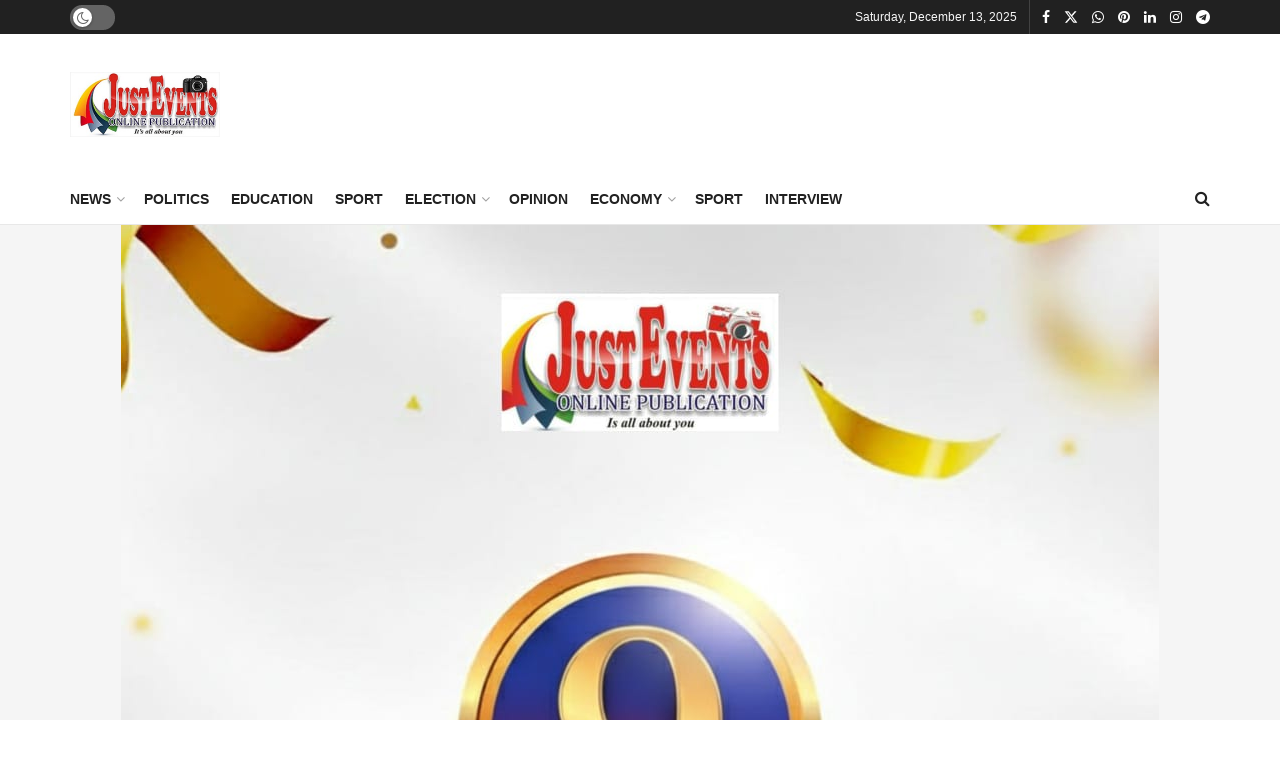

--- FILE ---
content_type: text/html; charset=UTF-8
request_url: https://justeventonline.com/fg-orders-nema-to-provide-reliefs-to-flood-victims/
body_size: 29831
content:
<!doctype html> <!--[if lt IE 7]><html class="no-js lt-ie9 lt-ie8 lt-ie7" lang="en-US" prefix="og: https://ogp.me/ns#"> <![endif]--> <!--[if IE 7]><html class="no-js lt-ie9 lt-ie8" lang="en-US" prefix="og: https://ogp.me/ns#"> <![endif]--> <!--[if IE 8]><html class="no-js lt-ie9" lang="en-US" prefix="og: https://ogp.me/ns#"> <![endif]--> <!--[if IE 9]><html class="no-js lt-ie10" lang="en-US" prefix="og: https://ogp.me/ns#"> <![endif]--> <!--[if gt IE 8]><!--><html class="no-js" lang="en-US" prefix="og: https://ogp.me/ns#"> <!--<![endif]--><head><meta http-equiv="Content-Type" content="text/html; charset=UTF-8" /><meta name='viewport' content='width=device-width, initial-scale=1, user-scalable=yes' /><link rel="profile" href="http://gmpg.org/xfn/11" /><link rel="pingback" href="https://justeventonline.com/xmlrpc.php" /><style>#wpadminbar #wp-admin-bar-p404_free_top_button .ab-icon:before {
            content: "\f103";
            color: red;
            top: 2px;
        }</style><meta property="og:type" content="article"><meta property="og:title" content="FG orders NEMA to provide reliefs to flood victims"><meta property="og:description" content="The National Economic Council on Thursday directed the National Emergency Management Agency to provide immediate intervention and relief to states"><meta property="og:url" content="https://justeventonline.com/fg-orders-nema-to-provide-reliefs-to-flood-victims/"><meta property="og:locale" content="en_US"><meta property="og:image" content="https://justeventonline.com/wp-content/uploads/2023/09/Flooding-1.jpg"><meta property="og:image:height" content="399"><meta property="og:image:width" content="699"><meta property="article:published_time" content="2023-09-29T12:06:25+00:00"><meta property="article:modified_time" content="2023-09-29T12:06:25+00:00"><meta property="article:author" content="https://www.facebook.com/Justeventonline/"><meta property="article:section" content="News"><meta name="twitter:card" content="summary_large_image"><meta name="twitter:title" content="FG orders NEMA to provide reliefs to flood victims"><meta name="twitter:description" content="The National Economic Council on Thursday directed the National Emergency Management Agency to provide immediate intervention and relief to states"><meta name="twitter:url" content="https://justeventonline.com/fg-orders-nema-to-provide-reliefs-to-flood-victims/"><meta name="twitter:site" content="Justeventsonlin"><meta name="twitter:image:src" content="https://justeventonline.com/wp-content/uploads/2023/09/Flooding-1.jpg"><meta name="twitter:image:width" content="699"><meta name="twitter:image:height" content="399"> <script defer src="[data-uri]"></script> <script defer src="[data-uri]"></script><script type="module">;/*! instant.page v5.1.1 - (C) 2019-2020 Alexandre Dieulot - https://instant.page/license */
let t,e;const n=new Set,o=document.createElement("link"),i=o.relList&&o.relList.supports&&o.relList.supports("prefetch")&&window.IntersectionObserver&&"isIntersecting"in IntersectionObserverEntry.prototype,s="instantAllowQueryString"in document.body.dataset,a="instantAllowExternalLinks"in document.body.dataset,r="instantWhitelist"in document.body.dataset,c="instantMousedownShortcut"in document.body.dataset,d=1111;let l=65,u=!1,f=!1,m=!1;if("instantIntensity"in document.body.dataset){const t=document.body.dataset.instantIntensity;if("mousedown"==t.substr(0,9))u=!0,"mousedown-only"==t&&(f=!0);else if("viewport"==t.substr(0,8))navigator.connection&&(navigator.connection.saveData||navigator.connection.effectiveType&&navigator.connection.effectiveType.includes("2g"))||("viewport"==t?document.documentElement.clientWidth*document.documentElement.clientHeight<45e4&&(m=!0):"viewport-all"==t&&(m=!0));else{const e=parseInt(t);isNaN(e)||(l=e)}}if(i){const n={capture:!0,passive:!0};if(f||document.addEventListener("touchstart",(function(t){e=performance.now();const n=t.target.closest("a");h(n)&&v(n.href)}),n),u?c||document.addEventListener("mousedown",(function(t){const e=t.target.closest("a");h(e)&&v(e.href)}),n):document.addEventListener("mouseover",(function(n){if(performance.now()-e<d)return;if(!("closest"in n.target))return;const o=n.target.closest("a");h(o)&&(o.addEventListener("mouseout",p,{passive:!0}),t=setTimeout((()=>{v(o.href),t=void 0}),l))}),n),c&&document.addEventListener("mousedown",(function(t){if(performance.now()-e<d)return;const n=t.target.closest("a");if(t.which>1||t.metaKey||t.ctrlKey)return;if(!n)return;n.addEventListener("click",(function(t){1337!=t.detail&&t.preventDefault()}),{capture:!0,passive:!1,once:!0});const o=new MouseEvent("click",{view:window,bubbles:!0,cancelable:!1,detail:1337});n.dispatchEvent(o)}),n),m){let t;(t=window.requestIdleCallback?t=>{requestIdleCallback(t,{timeout:1500})}:t=>{t()})((()=>{const t=new IntersectionObserver((e=>{e.forEach((e=>{if(e.isIntersecting){const n=e.target;t.unobserve(n),v(n.href)}}))}));document.querySelectorAll("a").forEach((e=>{h(e)&&t.observe(e)}))}))}}function p(e){e.relatedTarget&&e.target.closest("a")==e.relatedTarget.closest("a")||t&&(clearTimeout(t),t=void 0)}function h(t){if(t&&t.href&&(!r||"instant"in t.dataset)&&(a||t.origin==location.origin||"instant"in t.dataset)&&["http:","https:"].includes(t.protocol)&&("http:"!=t.protocol||"https:"!=location.protocol)&&(s||!t.search||"instant"in t.dataset)&&!(t.hash&&t.pathname+t.search==location.pathname+location.search||"noInstant"in t.dataset))return!0}function v(t){if(n.has(t))return;const e=document.createElement("link");e.rel="prefetch",e.href=t,document.head.appendChild(e),n.add(t)}</script> <title>FG orders NEMA to provide reliefs to flood victims &ndash; JEO Report</title><meta name="description" content="The National Economic Council on Thursday directed the National Emergency Management Agency to provide immediate intervention and relief to states affected by"/><meta name="robots" content="follow, index, max-snippet:-1, max-video-preview:-1, max-image-preview:large"/><link rel="canonical" href="https://justeventonline.com/fg-orders-nema-to-provide-reliefs-to-flood-victims/" /><meta property="og:locale" content="en_US" /><meta property="og:type" content="article" /><meta property="og:title" content="FG orders NEMA to provide reliefs to flood victims &ndash; JEO Report" /><meta property="og:description" content="The National Economic Council on Thursday directed the National Emergency Management Agency to provide immediate intervention and relief to states affected by" /><meta property="og:url" content="https://justeventonline.com/fg-orders-nema-to-provide-reliefs-to-flood-victims/" /><meta property="og:site_name" content="justeventonline" /><meta property="article:publisher" content="https://www.facebook.com/justeventonline" /><meta property="article:author" content="https://www.facebook.com/Justeventonline/" /><meta property="article:section" content="News" /><meta property="og:image" content="https://justeventonline.com/wp-content/uploads/2023/09/Flooding-1.jpg" /><meta property="og:image:secure_url" content="https://justeventonline.com/wp-content/uploads/2023/09/Flooding-1.jpg" /><meta property="og:image:width" content="699" /><meta property="og:image:height" content="399" /><meta property="og:image:alt" content="FG orders NEMA to provide reliefs to flood victims" /><meta property="og:image:type" content="image/jpeg" /><meta property="article:published_time" content="2023-09-29T12:06:25+00:00" /><meta name="twitter:card" content="summary_large_image" /><meta name="twitter:title" content="FG orders NEMA to provide reliefs to flood victims &ndash; JEO Report" /><meta name="twitter:description" content="The National Economic Council on Thursday directed the National Emergency Management Agency to provide immediate intervention and relief to states affected by" /><meta name="twitter:site" content="@justeventsonlin" /><meta name="twitter:creator" content="@Justeventsonlin" /><meta name="twitter:image" content="https://justeventonline.com/wp-content/uploads/2023/09/Flooding-1.jpg" /><meta name="twitter:label1" content="Written by" /><meta name="twitter:data1" content="JEO report" /><meta name="twitter:label2" content="Time to read" /><meta name="twitter:data2" content="Less than a minute" /> <script type="application/ld+json" class="rank-math-schema-pro">{"@context":"https://schema.org","@graph":[{"@type":["NewsMediaOrganization","Organization"],"@id":"https://justeventonline.com/#organization","name":"Justeventonline","url":"https://justeventonline.com","sameAs":["https://www.facebook.com/justeventonline","https://twitter.com/justeventsonlin"],"logo":{"@type":"ImageObject","@id":"https://justeventonline.com/#logo","url":"https://justeventonline.com/wp-content/uploads/2022/02/logo2-1.jpg","contentUrl":"https://justeventonline.com/wp-content/uploads/2022/02/logo2-1.jpg","caption":"justeventonline","inLanguage":"en-US","width":"865","height":"399"}},{"@type":"WebSite","@id":"https://justeventonline.com/#website","url":"https://justeventonline.com","name":"justeventonline","publisher":{"@id":"https://justeventonline.com/#organization"},"inLanguage":"en-US"},{"@type":"ImageObject","@id":"https://justeventonline.com/wp-content/uploads/2023/09/Flooding-1.jpg","url":"https://justeventonline.com/wp-content/uploads/2023/09/Flooding-1.jpg","width":"699","height":"399","inLanguage":"en-US"},{"@type":"BreadcrumbList","@id":"https://justeventonline.com/fg-orders-nema-to-provide-reliefs-to-flood-victims/#breadcrumb","itemListElement":[{"@type":"ListItem","position":"1","item":{"@id":"https://justeventonline.com","name":"Home"}},{"@type":"ListItem","position":"2","item":{"@id":"https://justeventonline.com/fg-orders-nema-to-provide-reliefs-to-flood-victims/","name":"FG orders NEMA to provide reliefs to flood victims"}}]},{"@type":"WebPage","@id":"https://justeventonline.com/fg-orders-nema-to-provide-reliefs-to-flood-victims/#webpage","url":"https://justeventonline.com/fg-orders-nema-to-provide-reliefs-to-flood-victims/","name":"FG orders NEMA to provide reliefs to flood victims &ndash; JEO Report","datePublished":"2023-09-29T12:06:25+00:00","dateModified":"2023-09-29T12:06:25+00:00","isPartOf":{"@id":"https://justeventonline.com/#website"},"primaryImageOfPage":{"@id":"https://justeventonline.com/wp-content/uploads/2023/09/Flooding-1.jpg"},"inLanguage":"en-US","breadcrumb":{"@id":"https://justeventonline.com/fg-orders-nema-to-provide-reliefs-to-flood-victims/#breadcrumb"}},{"@type":"Person","@id":"https://justeventonline.com/author/admin/","name":"JEO report","url":"https://justeventonline.com/author/admin/","image":{"@type":"ImageObject","@id":"https://secure.gravatar.com/avatar/4d062b32c31d1bc3c3a6c99cc9eeedc044fc0e4ba3bbf993570db58c30453d3b?s=96&amp;d=mm&amp;r=g","url":"https://secure.gravatar.com/avatar/4d062b32c31d1bc3c3a6c99cc9eeedc044fc0e4ba3bbf993570db58c30453d3b?s=96&amp;d=mm&amp;r=g","caption":"JEO report","inLanguage":"en-US"},"sameAs":["https://justeventonline.com","https://www.facebook.com/Justeventonline/","https://twitter.com/Justeventsonlin"],"worksFor":{"@id":"https://justeventonline.com/#organization"}},{"@type":"BlogPosting","headline":"FG orders NEMA to provide reliefs to flood victims &ndash; JEO Report","datePublished":"2023-09-29T12:06:25+00:00","dateModified":"2023-09-29T12:06:25+00:00","author":{"@id":"https://justeventonline.com/author/admin/","name":"JEO report"},"publisher":{"@id":"https://justeventonline.com/#organization"},"description":"The National Economic Council on Thursday directed the National Emergency Management Agency to provide immediate intervention and relief to states affected by","name":"FG orders NEMA to provide reliefs to flood victims &ndash; JEO Report","@id":"https://justeventonline.com/fg-orders-nema-to-provide-reliefs-to-flood-victims/#richSnippet","isPartOf":{"@id":"https://justeventonline.com/fg-orders-nema-to-provide-reliefs-to-flood-victims/#webpage"},"image":{"@id":"https://justeventonline.com/wp-content/uploads/2023/09/Flooding-1.jpg"},"inLanguage":"en-US","mainEntityOfPage":{"@id":"https://justeventonline.com/fg-orders-nema-to-provide-reliefs-to-flood-victims/#webpage"}}]}</script> <link rel='dns-prefetch' href='//www.googletagmanager.com' /><link rel='dns-prefetch' href='//pagead2.googlesyndication.com' /><link rel="alternate" type="application/rss+xml" title=" &raquo; Feed" href="https://justeventonline.com/feed/" /><link rel="alternate" type="application/rss+xml" title=" &raquo; Comments Feed" href="https://justeventonline.com/comments/feed/" /><link rel="alternate" type="application/rss+xml" title=" &raquo; FG orders NEMA to provide reliefs to flood victims Comments Feed" href="https://justeventonline.com/fg-orders-nema-to-provide-reliefs-to-flood-victims/feed/" /><link rel="alternate" title="oEmbed (JSON)" type="application/json+oembed" href="https://justeventonline.com/wp-json/oembed/1.0/embed?url=https%3A%2F%2Fjusteventonline.com%2Ffg-orders-nema-to-provide-reliefs-to-flood-victims%2F" /><link rel="alternate" title="oEmbed (XML)" type="text/xml+oembed" href="https://justeventonline.com/wp-json/oembed/1.0/embed?url=https%3A%2F%2Fjusteventonline.com%2Ffg-orders-nema-to-provide-reliefs-to-flood-victims%2F&#038;format=xml" /><style id='wp-img-auto-sizes-contain-inline-css' type='text/css'>img:is([sizes=auto i],[sizes^="auto," i]){contain-intrinsic-size:3000px 1500px}
/*# sourceURL=wp-img-auto-sizes-contain-inline-css */</style><style id='wp-emoji-styles-inline-css' type='text/css'>img.wp-smiley, img.emoji {
		display: inline !important;
		border: none !important;
		box-shadow: none !important;
		height: 1em !important;
		width: 1em !important;
		margin: 0 0.07em !important;
		vertical-align: -0.1em !important;
		background: none !important;
		padding: 0 !important;
	}
/*# sourceURL=wp-emoji-styles-inline-css */</style><link rel='stylesheet' id='wp-block-library-css' href='https://justeventonline.com/wp-includes/css/dist/block-library/style.min.css?ver=6.9' type='text/css' media='all' /><style id='global-styles-inline-css' type='text/css'>:root{--wp--preset--aspect-ratio--square: 1;--wp--preset--aspect-ratio--4-3: 4/3;--wp--preset--aspect-ratio--3-4: 3/4;--wp--preset--aspect-ratio--3-2: 3/2;--wp--preset--aspect-ratio--2-3: 2/3;--wp--preset--aspect-ratio--16-9: 16/9;--wp--preset--aspect-ratio--9-16: 9/16;--wp--preset--color--black: #000000;--wp--preset--color--cyan-bluish-gray: #abb8c3;--wp--preset--color--white: #ffffff;--wp--preset--color--pale-pink: #f78da7;--wp--preset--color--vivid-red: #cf2e2e;--wp--preset--color--luminous-vivid-orange: #ff6900;--wp--preset--color--luminous-vivid-amber: #fcb900;--wp--preset--color--light-green-cyan: #7bdcb5;--wp--preset--color--vivid-green-cyan: #00d084;--wp--preset--color--pale-cyan-blue: #8ed1fc;--wp--preset--color--vivid-cyan-blue: #0693e3;--wp--preset--color--vivid-purple: #9b51e0;--wp--preset--gradient--vivid-cyan-blue-to-vivid-purple: linear-gradient(135deg,rgb(6,147,227) 0%,rgb(155,81,224) 100%);--wp--preset--gradient--light-green-cyan-to-vivid-green-cyan: linear-gradient(135deg,rgb(122,220,180) 0%,rgb(0,208,130) 100%);--wp--preset--gradient--luminous-vivid-amber-to-luminous-vivid-orange: linear-gradient(135deg,rgb(252,185,0) 0%,rgb(255,105,0) 100%);--wp--preset--gradient--luminous-vivid-orange-to-vivid-red: linear-gradient(135deg,rgb(255,105,0) 0%,rgb(207,46,46) 100%);--wp--preset--gradient--very-light-gray-to-cyan-bluish-gray: linear-gradient(135deg,rgb(238,238,238) 0%,rgb(169,184,195) 100%);--wp--preset--gradient--cool-to-warm-spectrum: linear-gradient(135deg,rgb(74,234,220) 0%,rgb(151,120,209) 20%,rgb(207,42,186) 40%,rgb(238,44,130) 60%,rgb(251,105,98) 80%,rgb(254,248,76) 100%);--wp--preset--gradient--blush-light-purple: linear-gradient(135deg,rgb(255,206,236) 0%,rgb(152,150,240) 100%);--wp--preset--gradient--blush-bordeaux: linear-gradient(135deg,rgb(254,205,165) 0%,rgb(254,45,45) 50%,rgb(107,0,62) 100%);--wp--preset--gradient--luminous-dusk: linear-gradient(135deg,rgb(255,203,112) 0%,rgb(199,81,192) 50%,rgb(65,88,208) 100%);--wp--preset--gradient--pale-ocean: linear-gradient(135deg,rgb(255,245,203) 0%,rgb(182,227,212) 50%,rgb(51,167,181) 100%);--wp--preset--gradient--electric-grass: linear-gradient(135deg,rgb(202,248,128) 0%,rgb(113,206,126) 100%);--wp--preset--gradient--midnight: linear-gradient(135deg,rgb(2,3,129) 0%,rgb(40,116,252) 100%);--wp--preset--font-size--small: 13px;--wp--preset--font-size--medium: 20px;--wp--preset--font-size--large: 36px;--wp--preset--font-size--x-large: 42px;--wp--preset--spacing--20: 0.44rem;--wp--preset--spacing--30: 0.67rem;--wp--preset--spacing--40: 1rem;--wp--preset--spacing--50: 1.5rem;--wp--preset--spacing--60: 2.25rem;--wp--preset--spacing--70: 3.38rem;--wp--preset--spacing--80: 5.06rem;--wp--preset--shadow--natural: 6px 6px 9px rgba(0, 0, 0, 0.2);--wp--preset--shadow--deep: 12px 12px 50px rgba(0, 0, 0, 0.4);--wp--preset--shadow--sharp: 6px 6px 0px rgba(0, 0, 0, 0.2);--wp--preset--shadow--outlined: 6px 6px 0px -3px rgb(255, 255, 255), 6px 6px rgb(0, 0, 0);--wp--preset--shadow--crisp: 6px 6px 0px rgb(0, 0, 0);}:where(.is-layout-flex){gap: 0.5em;}:where(.is-layout-grid){gap: 0.5em;}body .is-layout-flex{display: flex;}.is-layout-flex{flex-wrap: wrap;align-items: center;}.is-layout-flex > :is(*, div){margin: 0;}body .is-layout-grid{display: grid;}.is-layout-grid > :is(*, div){margin: 0;}:where(.wp-block-columns.is-layout-flex){gap: 2em;}:where(.wp-block-columns.is-layout-grid){gap: 2em;}:where(.wp-block-post-template.is-layout-flex){gap: 1.25em;}:where(.wp-block-post-template.is-layout-grid){gap: 1.25em;}.has-black-color{color: var(--wp--preset--color--black) !important;}.has-cyan-bluish-gray-color{color: var(--wp--preset--color--cyan-bluish-gray) !important;}.has-white-color{color: var(--wp--preset--color--white) !important;}.has-pale-pink-color{color: var(--wp--preset--color--pale-pink) !important;}.has-vivid-red-color{color: var(--wp--preset--color--vivid-red) !important;}.has-luminous-vivid-orange-color{color: var(--wp--preset--color--luminous-vivid-orange) !important;}.has-luminous-vivid-amber-color{color: var(--wp--preset--color--luminous-vivid-amber) !important;}.has-light-green-cyan-color{color: var(--wp--preset--color--light-green-cyan) !important;}.has-vivid-green-cyan-color{color: var(--wp--preset--color--vivid-green-cyan) !important;}.has-pale-cyan-blue-color{color: var(--wp--preset--color--pale-cyan-blue) !important;}.has-vivid-cyan-blue-color{color: var(--wp--preset--color--vivid-cyan-blue) !important;}.has-vivid-purple-color{color: var(--wp--preset--color--vivid-purple) !important;}.has-black-background-color{background-color: var(--wp--preset--color--black) !important;}.has-cyan-bluish-gray-background-color{background-color: var(--wp--preset--color--cyan-bluish-gray) !important;}.has-white-background-color{background-color: var(--wp--preset--color--white) !important;}.has-pale-pink-background-color{background-color: var(--wp--preset--color--pale-pink) !important;}.has-vivid-red-background-color{background-color: var(--wp--preset--color--vivid-red) !important;}.has-luminous-vivid-orange-background-color{background-color: var(--wp--preset--color--luminous-vivid-orange) !important;}.has-luminous-vivid-amber-background-color{background-color: var(--wp--preset--color--luminous-vivid-amber) !important;}.has-light-green-cyan-background-color{background-color: var(--wp--preset--color--light-green-cyan) !important;}.has-vivid-green-cyan-background-color{background-color: var(--wp--preset--color--vivid-green-cyan) !important;}.has-pale-cyan-blue-background-color{background-color: var(--wp--preset--color--pale-cyan-blue) !important;}.has-vivid-cyan-blue-background-color{background-color: var(--wp--preset--color--vivid-cyan-blue) !important;}.has-vivid-purple-background-color{background-color: var(--wp--preset--color--vivid-purple) !important;}.has-black-border-color{border-color: var(--wp--preset--color--black) !important;}.has-cyan-bluish-gray-border-color{border-color: var(--wp--preset--color--cyan-bluish-gray) !important;}.has-white-border-color{border-color: var(--wp--preset--color--white) !important;}.has-pale-pink-border-color{border-color: var(--wp--preset--color--pale-pink) !important;}.has-vivid-red-border-color{border-color: var(--wp--preset--color--vivid-red) !important;}.has-luminous-vivid-orange-border-color{border-color: var(--wp--preset--color--luminous-vivid-orange) !important;}.has-luminous-vivid-amber-border-color{border-color: var(--wp--preset--color--luminous-vivid-amber) !important;}.has-light-green-cyan-border-color{border-color: var(--wp--preset--color--light-green-cyan) !important;}.has-vivid-green-cyan-border-color{border-color: var(--wp--preset--color--vivid-green-cyan) !important;}.has-pale-cyan-blue-border-color{border-color: var(--wp--preset--color--pale-cyan-blue) !important;}.has-vivid-cyan-blue-border-color{border-color: var(--wp--preset--color--vivid-cyan-blue) !important;}.has-vivid-purple-border-color{border-color: var(--wp--preset--color--vivid-purple) !important;}.has-vivid-cyan-blue-to-vivid-purple-gradient-background{background: var(--wp--preset--gradient--vivid-cyan-blue-to-vivid-purple) !important;}.has-light-green-cyan-to-vivid-green-cyan-gradient-background{background: var(--wp--preset--gradient--light-green-cyan-to-vivid-green-cyan) !important;}.has-luminous-vivid-amber-to-luminous-vivid-orange-gradient-background{background: var(--wp--preset--gradient--luminous-vivid-amber-to-luminous-vivid-orange) !important;}.has-luminous-vivid-orange-to-vivid-red-gradient-background{background: var(--wp--preset--gradient--luminous-vivid-orange-to-vivid-red) !important;}.has-very-light-gray-to-cyan-bluish-gray-gradient-background{background: var(--wp--preset--gradient--very-light-gray-to-cyan-bluish-gray) !important;}.has-cool-to-warm-spectrum-gradient-background{background: var(--wp--preset--gradient--cool-to-warm-spectrum) !important;}.has-blush-light-purple-gradient-background{background: var(--wp--preset--gradient--blush-light-purple) !important;}.has-blush-bordeaux-gradient-background{background: var(--wp--preset--gradient--blush-bordeaux) !important;}.has-luminous-dusk-gradient-background{background: var(--wp--preset--gradient--luminous-dusk) !important;}.has-pale-ocean-gradient-background{background: var(--wp--preset--gradient--pale-ocean) !important;}.has-electric-grass-gradient-background{background: var(--wp--preset--gradient--electric-grass) !important;}.has-midnight-gradient-background{background: var(--wp--preset--gradient--midnight) !important;}.has-small-font-size{font-size: var(--wp--preset--font-size--small) !important;}.has-medium-font-size{font-size: var(--wp--preset--font-size--medium) !important;}.has-large-font-size{font-size: var(--wp--preset--font-size--large) !important;}.has-x-large-font-size{font-size: var(--wp--preset--font-size--x-large) !important;}
/*# sourceURL=global-styles-inline-css */</style><style id='classic-theme-styles-inline-css' type='text/css'>/*! This file is auto-generated */
.wp-block-button__link{color:#fff;background-color:#32373c;border-radius:9999px;box-shadow:none;text-decoration:none;padding:calc(.667em + 2px) calc(1.333em + 2px);font-size:1.125em}.wp-block-file__button{background:#32373c;color:#fff;text-decoration:none}
/*# sourceURL=/wp-includes/css/classic-themes.min.css */</style><link rel='stylesheet' id='jnews-split-css' href='https://justeventonline.com/wp-content/cache/autoptimize/autoptimize_single_1bf0ea6b029af1bd2ae57b3e6ceb9d55.php' type='text/css' media='' /><link rel='stylesheet' id='jnews-split-toc-css' href='https://justeventonline.com/wp-content/cache/autoptimize/autoptimize_single_047f18bf9e3a2cc2275610e504d1d651.php' type='text/css' media='' /><link rel='stylesheet' id='js_composer_front-css' href='https://justeventonline.com/wp-content/plugins/js_composer/assets/css/js_composer.min.css?ver=7.0' type='text/css' media='all' /><link rel='stylesheet' id='elementor-frontend-css' href='https://justeventonline.com/wp-content/plugins/elementor/assets/css/frontend.min.css?ver=3.28.3' type='text/css' media='all' /><link rel='stylesheet' id='jnews-frontend-css' href='https://justeventonline.com/wp-content/themes/jnews/assets/dist/frontend.min.css?ver=11.1.2' type='text/css' media='all' /><link rel='stylesheet' id='jnews-js-composer-css' href='https://justeventonline.com/wp-content/cache/autoptimize/autoptimize_single_fc83441dd57e3efc19dde7715224aa04.php?ver=11.1.2' type='text/css' media='all' /><link rel='stylesheet' id='jnews-elementor-css' href='https://justeventonline.com/wp-content/cache/autoptimize/autoptimize_single_d3f72a23a4659d7c807ef226a63d313a.php?ver=11.1.2' type='text/css' media='all' /><link rel='stylesheet' id='jnews-style-css' href='https://justeventonline.com/wp-content/themes/jnews/style.css?ver=11.1.2' type='text/css' media='all' /><link rel='stylesheet' id='jnews-darkmode-css' href='https://justeventonline.com/wp-content/cache/autoptimize/autoptimize_single_d742e2ad67d81867a38edec8579bc622.php?ver=11.1.2' type='text/css' media='all' /><link rel='stylesheet' id='jnews-social-login-style-css' href='https://justeventonline.com/wp-content/cache/autoptimize/autoptimize_single_7e3bdb8e7bc4604ff0f959004aa2681d.php?ver=11.0.1' type='text/css' media='all' /><link rel='stylesheet' id='jnews-select-share-css' href='https://justeventonline.com/wp-content/cache/autoptimize/autoptimize_single_a7722f6ba1adbe7d3eab961b0743b865.php' type='text/css' media='all' /><link rel='stylesheet' id='jnews-weather-style-css' href='https://justeventonline.com/wp-content/cache/autoptimize/autoptimize_single_c6d92068b95500886cee732b4c77ac09.php?ver=11.0.0' type='text/css' media='all' /> <script defer type="text/javascript" src="https://justeventonline.com/wp-includes/js/jquery/jquery.min.js?ver=3.7.1" id="jquery-core-js"></script> <script defer type="text/javascript" src="https://justeventonline.com/wp-includes/js/jquery/jquery-migrate.min.js?ver=3.4.1" id="jquery-migrate-js"></script>    <script defer type="text/javascript" src="https://www.googletagmanager.com/gtag/js?id=G-ZCEVL2YFR1" id="google_gtagjs-js"></script> <script defer id="google_gtagjs-js-after" src="[data-uri]"></script>  <script defer src="data:text/javascript;base64,"></script><link rel="https://api.w.org/" href="https://justeventonline.com/wp-json/" /><link rel="alternate" title="JSON" type="application/json" href="https://justeventonline.com/wp-json/wp/v2/posts/42229" /><link rel="EditURI" type="application/rsd+xml" title="RSD" href="https://justeventonline.com/xmlrpc.php?rsd" /><meta name="generator" content="WordPress 6.9" /><link rel='shortlink' href='https://justeventonline.com/?p=42229' /><meta name="generator" content="Site Kit by Google 1.146.0" /><meta property="og:site_name" content="Justeventonline"><meta property="fb:admins" content=""><meta property="og:title" content="FG orders NEMA to provide reliefs to flood victims &ndash; JEO Report Justeventonline"><meta property="og:description" content="The National Economic Council on Thursday directed the National Emergency Management Agency to provide immediate intervention and relief to states affected by floods. It also resolved to develop and articulate a roadmap to address flooding and manage attendant disasters. The Minister of the Federal Capital Territory, Abuja, Nyesom Wike, revealed this to State House correspondents [&hellip;]"><meta property="og:url" content="https://justeventonline.com/fg-orders-nema-to-provide-reliefs-to-flood-victims/"><meta property="og:type" content="article"><meta property="og:image" content="https://justeventonline.com/wp-content/uploads/2023/09/Flooding-1.jpg"><meta property="article:section" content="News"><meta property="article:publisher" content="https://www.facebook.com/facebook"><meta name="google-adsense-platform-account" content="ca-host-pub-2644536267352236"><meta name="google-adsense-platform-domain" content="sitekit.withgoogle.com"><meta name="generator" content="Elementor 3.28.3; features: e_font_icon_svg, additional_custom_breakpoints, e_local_google_fonts, e_element_cache; settings: css_print_method-external, google_font-enabled, font_display-swap"><style>.e-con.e-parent:nth-of-type(n+4):not(.e-lazyloaded):not(.e-no-lazyload),
				.e-con.e-parent:nth-of-type(n+4):not(.e-lazyloaded):not(.e-no-lazyload) * {
					background-image: none !important;
				}
				@media screen and (max-height: 1024px) {
					.e-con.e-parent:nth-of-type(n+3):not(.e-lazyloaded):not(.e-no-lazyload),
					.e-con.e-parent:nth-of-type(n+3):not(.e-lazyloaded):not(.e-no-lazyload) * {
						background-image: none !important;
					}
				}
				@media screen and (max-height: 640px) {
					.e-con.e-parent:nth-of-type(n+2):not(.e-lazyloaded):not(.e-no-lazyload),
					.e-con.e-parent:nth-of-type(n+2):not(.e-lazyloaded):not(.e-no-lazyload) * {
						background-image: none !important;
					}
				}</style><meta name="generator" content="Powered by WPBakery Page Builder - drag and drop page builder for WordPress."/>  <script type="text/javascript" async="async" src="https://pagead2.googlesyndication.com/pagead/js/adsbygoogle.js?client=ca-pub-8446381189997998&amp;host=ca-host-pub-2644536267352236" crossorigin="anonymous"></script>  <script type='application/ld+json'>{"@context":"http:\/\/schema.org","@type":"Organization","@id":"https:\/\/justeventonline.com\/#organization","url":"https:\/\/justeventonline.com\/","name":"","logo":{"@type":"ImageObject","url":""},"sameAs":["https:\/\/www.facebook.com\/jegtheme\/","https:\/\/x.com\/jegtheme","#","https:\/\/www.pinterest.com\/","#","#","#"]}</script> <script type='application/ld+json'>{"@context":"http:\/\/schema.org","@type":"WebSite","@id":"https:\/\/justeventonline.com\/#website","url":"https:\/\/justeventonline.com\/","name":"","potentialAction":{"@type":"SearchAction","target":"https:\/\/justeventonline.com\/?s={search_term_string}","query-input":"required name=search_term_string"}}</script> <link rel="icon" href="https://justeventonline.com/wp-content/uploads/2025/02/favicon-75x75.png" sizes="32x32" /><link rel="icon" href="https://justeventonline.com/wp-content/uploads/2025/02/favicon-300x300.png" sizes="192x192" /><link rel="apple-touch-icon" href="https://justeventonline.com/wp-content/uploads/2025/02/favicon-300x300.png" /><meta name="msapplication-TileImage" content="https://justeventonline.com/wp-content/uploads/2025/02/favicon-300x300.png" /><style id="jeg_dynamic_css" type="text/css" data-type="jeg_custom-css">.jeg_mobile_bottombar { height : 60px; line-height : 60px; } .jeg_header .socials_widget > a > i.fa:before { color : #ffffff; } .jeg_header .socials_widget.nobg > a > i > span.jeg-icon svg { fill : #ffffff; } .jeg_header .socials_widget.nobg > a > span.jeg-icon svg { fill : #ffffff; } .jeg_header .socials_widget > a > span.jeg-icon svg { fill : #ffffff; } .jeg_header .socials_widget > a > i > span.jeg-icon svg { fill : #ffffff; } .jeg_menu.jeg_accountlink li > ul, .jeg_menu.jeg_accountlink li > ul li > a, .jeg_menu.jeg_accountlink li > ul li:hover > a, .jeg_menu.jeg_accountlink li > ul li.sfHover > a { color : #efefef; } .jeg_menu.jeg_accountlink li > ul li:hover > a, .jeg_menu.jeg_accountlink li > ul li.sfHover > a { background-color : #000000; } .jeg_menu.jeg_accountlink li > ul, .jeg_menu.jeg_accountlink li > ul li a { border-color : #000000; } #jeg_off_canvas.dark .jeg_mobile_wrapper, #jeg_off_canvas .jeg_mobile_wrapper { background : #000000; } .jeg_footer_content,.jeg_footer.dark .jeg_footer_content { background-color : #ffffff; }</style><style type="text/css">.no_thumbnail .jeg_thumb,
					.thumbnail-container.no_thumbnail {
					    display: none !important;
					}
					.jeg_search_result .jeg_pl_xs_3.no_thumbnail .jeg_postblock_content,
					.jeg_sidefeed .jeg_pl_xs_3.no_thumbnail .jeg_postblock_content,
					.jeg_pl_sm.no_thumbnail .jeg_postblock_content {
					    margin-left: 0;
					}
					.jeg_postblock_11 .no_thumbnail .jeg_postblock_content,
					.jeg_postblock_12 .no_thumbnail .jeg_postblock_content,
					.jeg_postblock_12.jeg_col_3o3 .no_thumbnail .jeg_postblock_content  {
					    margin-top: 0;
					}
					.jeg_postblock_15 .jeg_pl_md_box.no_thumbnail .jeg_postblock_content,
					.jeg_postblock_19 .jeg_pl_md_box.no_thumbnail .jeg_postblock_content,
					.jeg_postblock_24 .jeg_pl_md_box.no_thumbnail .jeg_postblock_content,
					.jeg_sidefeed .jeg_pl_md_box .jeg_postblock_content {
					    position: relative;
					}
					.jeg_postblock_carousel_2 .no_thumbnail .jeg_post_title a,
					.jeg_postblock_carousel_2 .no_thumbnail .jeg_post_title a:hover,
					.jeg_postblock_carousel_2 .no_thumbnail .jeg_post_meta .fa {
					    color: #212121 !important;
					} 
					.jnews-dark-mode .jeg_postblock_carousel_2 .no_thumbnail .jeg_post_title a,
					.jnews-dark-mode .jeg_postblock_carousel_2 .no_thumbnail .jeg_post_title a:hover,
					.jnews-dark-mode .jeg_postblock_carousel_2 .no_thumbnail .jeg_post_meta .fa {
					    color: #fff !important;
					}</style><noscript><style>.wpb_animate_when_almost_visible { opacity: 1; }</style></noscript></head><body class="wp-singular post-template-default single single-post postid-42229 single-format-standard wp-custom-logo wp-embed-responsive wp-theme-jnews jeg_toggle_light jeg_single_tpl_2 jnews jeg-mobile-table-scrollable jsc_normal wpb-js-composer js-comp-ver-7.0 vc_responsive elementor-default elementor-kit-53249"><div class="jeg_ad jeg_ad_top jnews_header_top_ads"><div class='ads-wrapper  '></div></div><div class="jeg_viewport"><div class="jeg_header_wrapper"><div class="jeg_header_instagram_wrapper"></div><div class="jeg_header normal"><div class="jeg_topbar jeg_container jeg_navbar_wrapper dark"><div class="container"><div class="jeg_nav_row"><div class="jeg_nav_col jeg_nav_left  jeg_nav_grow"><div class="item_wrap jeg_nav_alignleft"><div class="jeg_nav_item jeg_dark_mode"> <label class="dark_mode_switch"> <input type="checkbox" class="jeg_dark_mode_toggle" > <span class="slider round"></span> </label></div></div></div><div class="jeg_nav_col jeg_nav_center  jeg_nav_normal"><div class="item_wrap jeg_nav_aligncenter"></div></div><div class="jeg_nav_col jeg_nav_right  jeg_nav_normal"><div class="item_wrap jeg_nav_alignright"><div class="jeg_nav_item jeg_top_date"> Saturday, December 13, 2025</div><div
 class="jeg_nav_item socials_widget jeg_social_icon_block nobg"> <a href="https://www.facebook.com/jegtheme/" target='_blank' rel='external noopener nofollow' class="jeg_facebook"><i class="fa fa-facebook"></i> </a><a href="https://x.com/jegtheme" target='_blank' rel='external noopener nofollow' class="jeg_twitter"><i class="fa fa-twitter"><span class="jeg-icon icon-twitter"><svg xmlns="http://www.w3.org/2000/svg" height="1em" viewBox="0 0 512 512"><path d="M389.2 48h70.6L305.6 224.2 487 464H345L233.7 318.6 106.5 464H35.8L200.7 275.5 26.8 48H172.4L272.9 180.9 389.2 48zM364.4 421.8h39.1L151.1 88h-42L364.4 421.8z"/></svg></span></i> </a><a href="#" target='_blank' rel='external noopener nofollow' class="jeg_whatsapp"><i class="fa fa-whatsapp"></i> </a><a href="https://www.pinterest.com/" target='_blank' rel='external noopener nofollow' class="jeg_pinterest"><i class="fa fa-pinterest"></i> </a><a href="#" target='_blank' rel='external noopener nofollow' class="jeg_linkedin"><i class="fa fa-linkedin"></i> </a><a href="#" target='_blank' rel='external noopener nofollow' class="jeg_instagram"><i class="fa fa-instagram"></i> </a><a href="#" target='_blank' rel='external noopener nofollow' class="jeg_telegram"><i class="fa fa-telegram"></i> </a></div></div></div></div></div></div><div class="jeg_midbar jeg_container jeg_navbar_wrapper normal"><div class="container"><div class="jeg_nav_row"><div class="jeg_nav_col jeg_nav_left jeg_nav_normal"><div class="item_wrap jeg_nav_alignleft"><div class="jeg_nav_item jeg_logo jeg_desktop_logo"><div class="site-title"> <a href="https://justeventonline.com/" style="padding: 0 0 0 0;"> <img class='jeg_logo_img' src="https://justeventonline.com/wp-content/uploads/2025/02/logo2.jpg" srcset="https://justeventonline.com/wp-content/uploads/2025/02/logo2.jpg 1x, https://justeventonline.com/wp-content/uploads/2025/02/logo2.jpg 2x" alt=""data-light-src="https://justeventonline.com/wp-content/uploads/2025/02/logo2.jpg" data-light-srcset="https://justeventonline.com/wp-content/uploads/2025/02/logo2.jpg 1x, https://justeventonline.com/wp-content/uploads/2025/02/logo2.jpg 2x" data-dark-src="https://justeventonline.com/wp-content/uploads/2025/02/logo2.jpg" data-dark-srcset="https://justeventonline.com/wp-content/uploads/2025/02/logo2.jpg 1x, https://justeventonline.com/wp-content/uploads/2025/02/logo2.jpg 2x"> </a></div></div></div></div><div class="jeg_nav_col jeg_nav_center jeg_nav_normal"><div class="item_wrap jeg_nav_aligncenter"></div></div><div class="jeg_nav_col jeg_nav_right jeg_nav_grow"><div class="item_wrap jeg_nav_alignright"><div class="jeg_nav_item jeg_ad jeg_ad_top jnews_header_ads"><div class='ads-wrapper  '></div></div></div></div></div></div></div><div class="jeg_bottombar jeg_navbar jeg_container jeg_navbar_wrapper jeg_navbar_normal jeg_navbar_normal"><div class="container"><div class="jeg_nav_row"><div class="jeg_nav_col jeg_nav_left jeg_nav_grow"><div class="item_wrap jeg_nav_alignleft"><div class="jeg_nav_item jeg_main_menu_wrapper"><div class="jeg_mainmenu_wrap"><ul class="jeg_menu jeg_main_menu jeg_menu_style_1" data-animation="animate"><li id="menu-item-54121" class="menu-item menu-item-type-taxonomy menu-item-object-category current-post-ancestor current-menu-parent current-post-parent menu-item-has-children menu-item-54121 bgnav" data-item-row="default" ><a href="https://justeventonline.com/category/news/">News</a><ul class="sub-menu"><li id="menu-item-54125" class="menu-item menu-item-type-taxonomy menu-item-object-category menu-item-54125 bgnav" data-item-row="default" ><a href="https://justeventonline.com/category/community/">Community</a></li></ul></li><li id="menu-item-54122" class="menu-item menu-item-type-taxonomy menu-item-object-category menu-item-54122 bgnav" data-item-row="default" ><a href="https://justeventonline.com/category/politics-news/">Politics</a></li><li id="menu-item-54123" class="menu-item menu-item-type-taxonomy menu-item-object-category menu-item-54123 bgnav" data-item-row="default" ><a href="https://justeventonline.com/category/education/">Education</a></li><li id="menu-item-54124" class="menu-item menu-item-type-taxonomy menu-item-object-category menu-item-54124 bgnav" data-item-row="default" ><a href="https://justeventonline.com/category/sport/">Sport</a></li><li id="menu-item-54126" class="menu-item menu-item-type-taxonomy menu-item-object-category menu-item-has-children menu-item-54126 bgnav" data-item-row="default" ><a href="https://justeventonline.com/category/election/">Election</a><ul class="sub-menu"><li id="menu-item-54127" class="menu-item menu-item-type-taxonomy menu-item-object-category menu-item-54127 bgnav" data-item-row="default" ><a href="https://justeventonline.com/category/security/">Security</a></li><li id="menu-item-54135" class="menu-item menu-item-type-taxonomy menu-item-object-category menu-item-54135 bgnav" data-item-row="default" ><a href="https://justeventonline.com/category/crime-3/">Crime</a></li><li id="menu-item-54132" class="menu-item menu-item-type-taxonomy menu-item-object-category menu-item-54132 bgnav" data-item-row="default" ><a href="https://justeventonline.com/category/judiciary/">Judiciary</a></li></ul></li><li id="menu-item-54128" class="menu-item menu-item-type-taxonomy menu-item-object-category menu-item-54128 bgnav" data-item-row="default" ><a href="https://justeventonline.com/category/opinion/">Opinion</a></li><li id="menu-item-54129" class="menu-item menu-item-type-taxonomy menu-item-object-category menu-item-has-children menu-item-54129 bgnav" data-item-row="default" ><a href="https://justeventonline.com/category/economy/">Economy</a><ul class="sub-menu"><li id="menu-item-54131" class="menu-item menu-item-type-taxonomy menu-item-object-category menu-item-54131 bgnav" data-item-row="default" ><a href="https://justeventonline.com/category/business-2/">Business</a></li><li id="menu-item-54134" class="menu-item menu-item-type-taxonomy menu-item-object-category menu-item-54134 bgnav" data-item-row="default" ><a href="https://justeventonline.com/category/technology/">Technology</a></li></ul></li><li id="menu-item-54130" class="menu-item menu-item-type-taxonomy menu-item-object-category menu-item-54130 bgnav" data-item-row="default" ><a href="https://justeventonline.com/category/sport-3/">Sport</a></li><li id="menu-item-54133" class="menu-item menu-item-type-taxonomy menu-item-object-category menu-item-54133 bgnav" data-item-row="default" ><a href="https://justeventonline.com/category/interview/">Interview</a></li></ul></div></div></div></div><div class="jeg_nav_col jeg_nav_center jeg_nav_normal"><div class="item_wrap jeg_nav_aligncenter"></div></div><div class="jeg_nav_col jeg_nav_right jeg_nav_normal"><div class="item_wrap jeg_nav_alignright"><div class="jeg_nav_item jeg_search_wrapper search_icon jeg_search_popup_expand"> <a href="#" class="jeg_search_toggle"><i class="fa fa-search"></i></a><form action="https://justeventonline.com/" method="get" class="jeg_search_form" target="_top"> <input name="s" class="jeg_search_input" placeholder="Search..." type="text" value="" autocomplete="off"> <button aria-label="Search Button" type="submit" class="jeg_search_button btn"><i class="fa fa-search"></i></button></form><div class="jeg_search_result jeg_search_hide with_result"><div class="search-result-wrapper"></div><div class="search-link search-noresult"> No Result</div><div class="search-link search-all-button"> <i class="fa fa-search"></i> View All Result</div></div></div></div></div></div></div></div></div></div><div class="jeg_header_sticky"><div class="sticky_blankspace"></div><div class="jeg_header normal"><div class="jeg_container"><div data-mode="scroll" class="jeg_stickybar jeg_navbar jeg_navbar_wrapper jeg_navbar_normal jeg_navbar_normal"><div class="container"><div class="jeg_nav_row"><div class="jeg_nav_col jeg_nav_left jeg_nav_grow"><div class="item_wrap jeg_nav_alignleft"><div class="jeg_nav_item jeg_main_menu_wrapper"><div class="jeg_mainmenu_wrap"><ul class="jeg_menu jeg_main_menu jeg_menu_style_1" data-animation="animate"><li id="menu-item-54121" class="menu-item menu-item-type-taxonomy menu-item-object-category current-post-ancestor current-menu-parent current-post-parent menu-item-has-children menu-item-54121 bgnav" data-item-row="default" ><a href="https://justeventonline.com/category/news/">News</a><ul class="sub-menu"><li id="menu-item-54125" class="menu-item menu-item-type-taxonomy menu-item-object-category menu-item-54125 bgnav" data-item-row="default" ><a href="https://justeventonline.com/category/community/">Community</a></li></ul></li><li id="menu-item-54122" class="menu-item menu-item-type-taxonomy menu-item-object-category menu-item-54122 bgnav" data-item-row="default" ><a href="https://justeventonline.com/category/politics-news/">Politics</a></li><li id="menu-item-54123" class="menu-item menu-item-type-taxonomy menu-item-object-category menu-item-54123 bgnav" data-item-row="default" ><a href="https://justeventonline.com/category/education/">Education</a></li><li id="menu-item-54124" class="menu-item menu-item-type-taxonomy menu-item-object-category menu-item-54124 bgnav" data-item-row="default" ><a href="https://justeventonline.com/category/sport/">Sport</a></li><li id="menu-item-54126" class="menu-item menu-item-type-taxonomy menu-item-object-category menu-item-has-children menu-item-54126 bgnav" data-item-row="default" ><a href="https://justeventonline.com/category/election/">Election</a><ul class="sub-menu"><li id="menu-item-54127" class="menu-item menu-item-type-taxonomy menu-item-object-category menu-item-54127 bgnav" data-item-row="default" ><a href="https://justeventonline.com/category/security/">Security</a></li><li id="menu-item-54135" class="menu-item menu-item-type-taxonomy menu-item-object-category menu-item-54135 bgnav" data-item-row="default" ><a href="https://justeventonline.com/category/crime-3/">Crime</a></li><li id="menu-item-54132" class="menu-item menu-item-type-taxonomy menu-item-object-category menu-item-54132 bgnav" data-item-row="default" ><a href="https://justeventonline.com/category/judiciary/">Judiciary</a></li></ul></li><li id="menu-item-54128" class="menu-item menu-item-type-taxonomy menu-item-object-category menu-item-54128 bgnav" data-item-row="default" ><a href="https://justeventonline.com/category/opinion/">Opinion</a></li><li id="menu-item-54129" class="menu-item menu-item-type-taxonomy menu-item-object-category menu-item-has-children menu-item-54129 bgnav" data-item-row="default" ><a href="https://justeventonline.com/category/economy/">Economy</a><ul class="sub-menu"><li id="menu-item-54131" class="menu-item menu-item-type-taxonomy menu-item-object-category menu-item-54131 bgnav" data-item-row="default" ><a href="https://justeventonline.com/category/business-2/">Business</a></li><li id="menu-item-54134" class="menu-item menu-item-type-taxonomy menu-item-object-category menu-item-54134 bgnav" data-item-row="default" ><a href="https://justeventonline.com/category/technology/">Technology</a></li></ul></li><li id="menu-item-54130" class="menu-item menu-item-type-taxonomy menu-item-object-category menu-item-54130 bgnav" data-item-row="default" ><a href="https://justeventonline.com/category/sport-3/">Sport</a></li><li id="menu-item-54133" class="menu-item menu-item-type-taxonomy menu-item-object-category menu-item-54133 bgnav" data-item-row="default" ><a href="https://justeventonline.com/category/interview/">Interview</a></li></ul></div></div></div></div><div class="jeg_nav_col jeg_nav_center jeg_nav_normal"><div class="item_wrap jeg_nav_aligncenter"></div></div><div class="jeg_nav_col jeg_nav_right jeg_nav_normal"><div class="item_wrap jeg_nav_alignright"><div class="jeg_nav_item jeg_search_wrapper search_icon jeg_search_popup_expand"> <a href="#" class="jeg_search_toggle"><i class="fa fa-search"></i></a><form action="https://justeventonline.com/" method="get" class="jeg_search_form" target="_top"> <input name="s" class="jeg_search_input" placeholder="Search..." type="text" value="" autocomplete="off"> <button aria-label="Search Button" type="submit" class="jeg_search_button btn"><i class="fa fa-search"></i></button></form><div class="jeg_search_result jeg_search_hide with_result"><div class="search-result-wrapper"></div><div class="search-link search-noresult"> No Result</div><div class="search-link search-all-button"> <i class="fa fa-search"></i> View All Result</div></div></div></div></div></div></div></div></div></div></div><div class="jeg_navbar_mobile_wrapper"><div class="jeg_navbar_mobile" data-mode="fixed"><div class="jeg_mobile_bottombar jeg_mobile_midbar jeg_container dark"><div class="container"><div class="jeg_nav_row"><div class="jeg_nav_col jeg_nav_left jeg_nav_normal"><div class="item_wrap jeg_nav_alignleft"><div class="jeg_nav_item"> <a href="#" class="toggle_btn jeg_mobile_toggle"><i class="fa fa-bars"></i></a></div></div></div><div class="jeg_nav_col jeg_nav_center jeg_nav_grow"><div class="item_wrap jeg_nav_aligncenter"><div class="jeg_nav_item jeg_mobile_logo"><div class="site-title"> <a href="https://justeventonline.com/"> <img class='jeg_logo_img' src="https://justeventonline.com/wp-content/uploads/2025/02/logo2.jpg" srcset="https://justeventonline.com/wp-content/uploads/2025/02/logo2.jpg 1x, https://justeventonline.com/wp-content/uploads/2025/02/logo2.jpg 2x" alt=""data-light-src="https://justeventonline.com/wp-content/uploads/2025/02/logo2.jpg" data-light-srcset="https://justeventonline.com/wp-content/uploads/2025/02/logo2.jpg 1x, https://justeventonline.com/wp-content/uploads/2025/02/logo2.jpg 2x" data-dark-src="https://justeventonline.com/wp-content/uploads/2025/02/logo2.jpg" data-dark-srcset="https://justeventonline.com/wp-content/uploads/2025/02/logo2.jpg 1x, https://justeventonline.com/wp-content/uploads/2025/02/logo2.jpg 2x"> </a></div></div></div></div><div class="jeg_nav_col jeg_nav_right jeg_nav_normal"><div class="item_wrap jeg_nav_alignright"><div class="jeg_nav_item jeg_search_wrapper jeg_search_popup_expand"> <a href="#" class="jeg_search_toggle"><i class="fa fa-search"></i></a><form action="https://justeventonline.com/" method="get" class="jeg_search_form" target="_top"> <input name="s" class="jeg_search_input" placeholder="Search..." type="text" value="" autocomplete="off"> <button aria-label="Search Button" type="submit" class="jeg_search_button btn"><i class="fa fa-search"></i></button></form><div class="jeg_search_result jeg_search_hide with_result"><div class="search-result-wrapper"></div><div class="search-link search-noresult"> No Result</div><div class="search-link search-all-button"> <i class="fa fa-search"></i> View All Result</div></div></div></div></div></div></div></div></div><div class="sticky_blankspace" style="height: 60px;"></div></div><div class="jeg_ad jeg_ad_top jnews_header_bottom_ads"><div class='ads-wrapper  '><a href='' rel="noopener" class='adlink ads_image '> <img src='https://justeventonline.com/wp-content/themes/jnews/assets/img/jeg-empty.png' class='lazyload' data-src='https://justeventonline.com/wp-content/uploads/2025/11/IMG-20251104-WA0027-1.jpg' alt='' data-pin-no-hover="true"> </a><a href='' rel="noopener" class='adlink ads_image_phone '> <img src='https://justeventonline.com/wp-content/themes/jnews/assets/img/jeg-empty.png' class='lazyload' data-src='https://justeventonline.com/wp-content/uploads/2025/11/IMG-20251104-WA0027-1.jpg' alt='' data-pin-no-hover="true"> </a></div></div><div class="post-wrapper"><div class="post-wrap post-autoload "  data-url="https://justeventonline.com/fg-orders-nema-to-provide-reliefs-to-flood-victims/" data-title="FG orders NEMA to provide reliefs to flood victims" data-id="42229"  data-prev="https://justeventonline.com/tinubus-administration-will-uphold-law-fight-corruption-shettima/" ><div class="jeg_main "><div class="jeg_container"><div class="jeg_content jeg_singlepage"><div class="container"><div class="jeg_ad jeg_article_top jnews_article_top_ads"><div class='ads-wrapper  '></div></div><div class="jeg_breadcrumbs jeg_breadcrumb_container"><div id="breadcrumbs"><span class=""> <a href="https://justeventonline.com">Home</a> </span><i class="fa fa-angle-right"></i><span class="breadcrumb_last_link"> <a href="https://justeventonline.com/category/news/">News</a> </span></div></div><div class="entry-header"><h1 class="jeg_post_title">FG orders NEMA to provide reliefs to flood victims</h1><div class="jeg_meta_container"><div class="jeg_post_meta jeg_post_meta_2"><div class="meta_left"><div class="jeg_meta_author"> <img alt='JEO report' src='https://secure.gravatar.com/avatar/4d062b32c31d1bc3c3a6c99cc9eeedc044fc0e4ba3bbf993570db58c30453d3b?s=80&#038;d=mm&#038;r=g' srcset='https://secure.gravatar.com/avatar/4d062b32c31d1bc3c3a6c99cc9eeedc044fc0e4ba3bbf993570db58c30453d3b?s=160&#038;d=mm&#038;r=g 2x' class='avatar avatar-80 photo' height='80' width='80' decoding='async'/> <span class="meta_text">by</span> <a href="https://justeventonline.com/author/admin/">JEO report</a></div><div class="jeg_meta_date"> <a href="https://justeventonline.com/fg-orders-nema-to-provide-reliefs-to-flood-victims/">September 29, 2023</a></div><div class="jeg_meta_category"> <span><span class="meta_text">in</span> <a href="https://justeventonline.com/category/news/" rel="category tag">News</a> </span></div></div><div class="meta_right"><div class="jeg_meta_comment"><a href="https://justeventonline.com/fg-orders-nema-to-provide-reliefs-to-flood-victims/#comments"><i
 class="fa fa-comment-o"></i> 0</a></div></div></div></div></div><div class="row"><div class="jeg_main_content col-md-8"><div class="jeg_inner_content"><div  class="jeg_featured featured_image "><a href="https://justeventonline.com/wp-content/uploads/2023/09/Flooding-1.jpg"><div class="thumbnail-container animate-lazy" style="padding-bottom:57.078%"><img width="657" height="375" src="https://justeventonline.com/wp-content/themes/jnews/assets/img/jeg-empty.png" class="attachment-jnews-750x375 size-jnews-750x375 lazyload wp-post-image" alt="FG orders NEMA to provide reliefs to flood victims" decoding="async" data-src="https://justeventonline.com/wp-content/uploads/2023/09/Flooding-1.jpg" data-srcset="" data-sizes="auto" data-expand="700" /></div></a></div><div class="jeg_share_top_container"><div class="jeg_share_button clearfix"><div class="jeg_share_stats"></div><div class="jeg_sharelist"> <a href="http://www.facebook.com/sharer.php?u=https%3A%2F%2Fjusteventonline.com%2Ffg-orders-nema-to-provide-reliefs-to-flood-victims%2F" rel='nofollow'  class="jeg_btn-facebook expanded"><i class="fa fa-facebook-official"></i><span>Share on Facebook</span></a><a href="https://twitter.com/intent/tweet?text=FG%20orders%20NEMA%20to%20provide%20reliefs%20to%20flood%20victims&url=https%3A%2F%2Fjusteventonline.com%2Ffg-orders-nema-to-provide-reliefs-to-flood-victims%2F" rel='nofollow'  class="jeg_btn-twitter expanded"><i class="fa fa-twitter"></i><span>Share on X</span></a><a href="//api.whatsapp.com/send?text=FG%20orders%20NEMA%20to%20provide%20reliefs%20to%20flood%20victims%0Ahttps%3A%2F%2Fjusteventonline.com%2Ffg-orders-nema-to-provide-reliefs-to-flood-victims%2F" rel='nofollow'  data-action="share/whatsapp/share"  class="jeg_btn-whatsapp expanded"><i class="fa fa-whatsapp"></i><span>Share on whatsapp</span></a><a href="https://www.pinterest.com/pin/create/bookmarklet/?pinFave=1&url=https%3A%2F%2Fjusteventonline.com%2Ffg-orders-nema-to-provide-reliefs-to-flood-victims%2F&media=https://justeventonline.com/wp-content/uploads/2023/09/Flooding-1.jpg&description=FG%20orders%20NEMA%20to%20provide%20reliefs%20to%20flood%20victims" rel='nofollow'  class="jeg_btn-pinterest expanded"><i class="fa fa-pinterest"></i><span>Share on pinterest</span></a><a href="https://telegram.me/share/url?url=https%3A%2F%2Fjusteventonline.com%2Ffg-orders-nema-to-provide-reliefs-to-flood-victims%2F&text=FG%20orders%20NEMA%20to%20provide%20reliefs%20to%20flood%20victims" rel='nofollow'  class="jeg_btn-telegram expanded"><i class="fa fa-telegram"></i><span>Share on Telegram</span></a><a href="https://www.linkedin.com/shareArticle?url=https%3A%2F%2Fjusteventonline.com%2Ffg-orders-nema-to-provide-reliefs-to-flood-victims%2F&title=FG%20orders%20NEMA%20to%20provide%20reliefs%20to%20flood%20victims" rel='nofollow'  class="jeg_btn-linkedin expanded"><i class="fa fa-linkedin"></i><span>Share on Linkedin</span></a></div></div></div><div class="jeg_ad jeg_article jnews_content_top_ads "><div class='ads-wrapper  '><a href='' rel="noopener" class='adlink ads_image '> <img src='https://justeventonline.com/wp-content/themes/jnews/assets/img/jeg-empty.png' class='lazyload' data-src='https://justeventonline.com/wp-content/uploads/2025/11/IMG-20251104-WA0027.jpg' alt='' data-pin-no-hover="true"> </a><a href='' rel="noopener" class='adlink ads_image_tablet '> <img src='https://justeventonline.com/wp-content/themes/jnews/assets/img/jeg-empty.png' class='lazyload' data-src='https://justeventonline.com/wp-content/uploads/2025/11/IMG-20251104-WA0027.jpg' alt='' data-pin-no-hover="true"> </a><a href='' rel="noopener" class='adlink ads_image_phone '> <img src='https://justeventonline.com/wp-content/themes/jnews/assets/img/jeg-empty.png' class='lazyload' data-src='https://justeventonline.com/wp-content/uploads/2025/11/IMG-20251104-WA0027.jpg' alt='' data-pin-no-hover="true"> </a></div></div><div class="entry-content no-share"><div class="jeg_share_button share-float jeg_sticky_share clearfix share-monocrhome"><div class="jeg_share_float_container"></div></div><div class="content-inner "><div class='code-block code-block-1' style='margin: 8px auto; text-align: center; display: block; clear: both;'> <script async src="https://pagead2.googlesyndication.com/pagead/js/adsbygoogle.js?client=ca-pub-1545485004669706"
     crossorigin="anonymous"></script> <script async src="https://pagead2.googlesyndication.com/pagead/js/adsbygoogle.js?client=ca-pub-1545485004669706"
     crossorigin="anonymous"></script> <ins class="adsbygoogle"
 style="display:block; text-align:center;"
 data-ad-layout="in-article"
 data-ad-format="fluid"
 data-ad-client="ca-pub-1545485004669706"
 data-ad-slot="3211607845"></ins> <script>(adsbygoogle = window.adsbygoogle || []).push({});</script></div><div class='code-block code-block-12' style='margin: 8px 0; clear: both;'> <script async src="https://pagead2.googlesyndication.com/pagead/js/adsbygoogle.js?client=ca-pub-1545485004669706"
     crossorigin="anonymous"></script> <script async src="https://pagead2.googlesyndication.com/pagead/js/adsbygoogle.js?client=ca-pub-1545485004669706"
     crossorigin="anonymous"></script> <ins class="adsbygoogle"
 style="display:block; text-align:center;"
 data-ad-layout="in-article"
 data-ad-format="fluid"
 data-ad-client="ca-pub-1545485004669706"
 data-ad-slot="3211607845"></ins> <script>(adsbygoogle = window.adsbygoogle || []).push({});</script></div><p>The National Economic Council on Thursday directed the National Emergency Management Agency to provide immediate intervention and relief to states affected by floods.</p><p>It also resolved to develop and articulate a roadmap to address flooding and manage attendant disasters.</p><p>The Minister of the Federal Capital Territory, Abuja, Nyesom Wike, revealed this to State House correspondents after the 136th NEC meeting, which was held at the Aso Rock Presidential Villa, Abuja.</p><p>Wike said the Governor of Kogi State and Chairman of the Committee on the Impact of Flood and Disaster Across the States in Nigeria, Yahaya Bello, categorised states into A, B and C based on degrees of damage.</p><p>Group A states with over 15 points and most affected include Anambra, Bauchi, Bayelsa, Benue, Borno, Kogi, Nasarawa, Niger, Rivers, Enugu, Kano, Oyo, Yobe and Zamfara.</p><p>Group B states with 10-15 points are Cross River, Delta, Jigawa, Kwara and Ondo.</p><p>Group C, states with less than 10 points are Katsina, Abia, Adamawa, Akwa Ibom, Bauchi, Ebonyi, Edo, Ekiti, Gombe, Imo, Kaduna, Katsina, Kebbi, Lagos, Ogun, Osun, Plateau, Sokoto, Taraba and the FCT.</p><div class="jeg_ad jeg_ad_article jnews_content_inline_3_ads  "><div class='ads-wrapper align-center '><a href='' rel="noopener" class='adlink ads_image_tablet align-center'> <img src='https://justeventonline.com/wp-content/themes/jnews/assets/img/jeg-empty.png' class='lazyload' data-src='https://justeventonline.com/wp-content/uploads/2025/11/IMG-20251104-WA0027.jpg' alt='' data-pin-no-hover="true"> </a></div></div><div class="jeg_ad jeg_ad_article jnews_content_inline_2_ads  "><div class='ads-wrapper align-center '><a href='' rel="noopener" class='adlink ads_image align-center'> <img src='https://justeventonline.com/wp-content/themes/jnews/assets/img/jeg-empty.png' class='lazyload' data-src='https://justeventonline.com/wp-content/uploads/2025/11/IMG-20251104-WA0027.jpg' alt='' data-pin-no-hover="true"> </a><a href='' rel="noopener" class='adlink ads_image_tablet align-center'> <img src='https://justeventonline.com/wp-content/themes/jnews/assets/img/jeg-empty.png' class='lazyload' data-src='https://justeventonline.com/wp-content/uploads/2025/11/IMG-20251104-WA0027.jpg' alt='' data-pin-no-hover="true"> </a><a href='' rel="noopener" class='adlink ads_image_phone align-center'> <img src='https://justeventonline.com/wp-content/themes/jnews/assets/img/jeg-empty.png' class='lazyload' data-src='https://justeventonline.com/wp-content/uploads/2025/11/IMG-20251104-WA0027.jpg' alt='' data-pin-no-hover="true"> </a></div></div></div></div><div class="jeg_share_bottom_container"></div><div class="jeg_ad jeg_article jnews_content_bottom_ads "><div class='ads-wrapper  '></div></div><div class="jnews_prev_next_container"></div><div class="jnews_author_box_container "><div class="jeg_authorbox"><div class="jeg_author_image"> <img alt='JEO report' src='https://secure.gravatar.com/avatar/4d062b32c31d1bc3c3a6c99cc9eeedc044fc0e4ba3bbf993570db58c30453d3b?s=80&#038;d=mm&#038;r=g' srcset='https://secure.gravatar.com/avatar/4d062b32c31d1bc3c3a6c99cc9eeedc044fc0e4ba3bbf993570db58c30453d3b?s=160&#038;d=mm&#038;r=g 2x' class='avatar avatar-80 photo' height='80' width='80' decoding='async'/></div><div class="jeg_author_content"><h3 class="jeg_author_name"> <a href="https://justeventonline.com/author/admin/"> JEO report </a></h3><p class="jeg_author_desc"></p><div class="jeg_author_socials"> <a target="_blank" href="https://justeventonline.com" class="url"><i class="fa fa-globe"></i></a> <a target="_blank" href="https://www.facebook.com/Justeventonline/" class="facebook"><i class="fa fa-facebook-official"></i></a> <a target="_blank" href="http://Justeventsonlin" class="twitter"><i class="fa fa-twitter jeg-icon icon-twitter"><svg xmlns="http://www.w3.org/2000/svg" height="1em" viewBox="0 0 512 512"><path d="M389.2 48h70.6L305.6 224.2 487 464H345L233.7 318.6 106.5 464H35.8L200.7 275.5 26.8 48H172.4L272.9 180.9 389.2 48zM364.4 421.8h39.1L151.1 88h-42L364.4 421.8z"/></svg></i></a></div></div></div></div><div class="jnews_related_post_container"><div  class="jeg_postblock_22 jeg_postblock jeg_module_hook jeg_pagination_disable jeg_col_2o3 jnews_module_42229_0_693d941b5095e   " data-unique="jnews_module_42229_0_693d941b5095e"><div class="jeg_block_heading jeg_block_heading_6 jeg_subcat_right"><h3 class="jeg_block_title"><span>Related<strong> Posts</strong></span></h3></div><div class="jeg_block_container"><div class="jeg_posts_wrap"><div class="jeg_posts jeg_load_more_flag"><article class="jeg_post jeg_pl_md_5 format-standard"><div class="jeg_thumb"> <a href="https://justeventonline.com/sokoto-approves-n8-4bn-for-central-market-reconstruction/"><div class="thumbnail-container animate-lazy  size-715 "><img width="350" height="250" src="https://justeventonline.com/wp-content/themes/jnews/assets/img/jeg-empty.png" class="attachment-jnews-350x250 size-jnews-350x250 lazyload wp-post-image" alt="Sokoto Approves N8.4bn For Central Market Reconstruction" decoding="async" sizes="(max-width: 350px) 100vw, 350px" data-src="https://justeventonline.com/wp-content/uploads/2025/12/Ahmed-Aliyu-jpg-350x250.webp" data-srcset="https://justeventonline.com/wp-content/uploads/2025/12/Ahmed-Aliyu-jpg-350x250.webp 350w, https://justeventonline.com/wp-content/uploads/2025/12/Ahmed-Aliyu-jpg-120x86.webp 120w" data-sizes="auto" data-expand="700" /></div></a><div class="jeg_post_category"> <span><a href="https://justeventonline.com/category/news/" class="category-news">News</a></span></div></div><div class="jeg_postblock_content"><h3 class="jeg_post_title"> <a href="https://justeventonline.com/sokoto-approves-n8-4bn-for-central-market-reconstruction/">Sokoto Approves N8.4bn For Central Market Reconstruction</a></h3><div class="jeg_post_meta"><div class="jeg_meta_date"><a href="https://justeventonline.com/sokoto-approves-n8-4bn-for-central-market-reconstruction/" ><i class="fa fa-clock-o"></i> December 13, 2025</a></div><div class="jeg_meta_views"><a href="https://justeventonline.com/sokoto-approves-n8-4bn-for-central-market-reconstruction/" ><i class="fa fa-eye"></i> 7 </a></div></div></div></article><article class="jeg_post jeg_pl_md_5 format-standard"><div class="jeg_thumb"> <a href="https://justeventonline.com/yobe-govt-meets-nimet-over-commencement-of-commercial-flights/"><div class="thumbnail-container animate-lazy  size-715 "><img width="350" height="250" src="https://justeventonline.com/wp-content/themes/jnews/assets/img/jeg-empty.png" class="attachment-jnews-350x250 size-jnews-350x250 lazyload wp-post-image" alt="Yobe Govt Meets NiMet Over Commencement Of Commercial Flights" decoding="async" sizes="(max-width: 350px) 100vw, 350px" data-src="https://justeventonline.com/wp-content/uploads/2025/12/Nimet-750x536-1-350x250.webp" data-srcset="https://justeventonline.com/wp-content/uploads/2025/12/Nimet-750x536-1-350x250.webp 350w, https://justeventonline.com/wp-content/uploads/2025/12/Nimet-750x536-1-300x214.webp 300w, https://justeventonline.com/wp-content/uploads/2025/12/Nimet-750x536-1-120x86.webp 120w, https://justeventonline.com/wp-content/uploads/2025/12/Nimet-750x536-1.webp 750w" data-sizes="auto" data-expand="700" /></div></a><div class="jeg_post_category"> <span><a href="https://justeventonline.com/category/news/" class="category-news">News</a></span></div></div><div class="jeg_postblock_content"><h3 class="jeg_post_title"> <a href="https://justeventonline.com/yobe-govt-meets-nimet-over-commencement-of-commercial-flights/">Yobe Govt Meets NiMet Over Commencement Of Commercial Flights</a></h3><div class="jeg_post_meta"><div class="jeg_meta_date"><a href="https://justeventonline.com/yobe-govt-meets-nimet-over-commencement-of-commercial-flights/" ><i class="fa fa-clock-o"></i> December 13, 2025</a></div><div class="jeg_meta_views"><a href="https://justeventonline.com/yobe-govt-meets-nimet-over-commencement-of-commercial-flights/" ><i class="fa fa-eye"></i> 12 </a></div></div></div></article><article class="jeg_post jeg_pl_md_5 format-standard"><div class="jeg_thumb"> <a href="https://justeventonline.com/u-s-jurist-urges-nigeria-to-confront-corruption-rebuild-trust/"><div class="thumbnail-container animate-lazy  size-715 "><img width="350" height="250" src="https://justeventonline.com/wp-content/themes/jnews/assets/img/jeg-empty.png" class="attachment-jnews-350x250 size-jnews-350x250 lazyload wp-post-image" alt="U.S. Jurist Urges Nigeria To Confront Corruption, Rebuild Trust" decoding="async" sizes="(max-width: 350px) 100vw, 350px" data-src="https://justeventonline.com/wp-content/uploads/2025/12/United-States-350x250.jpeg" data-srcset="https://justeventonline.com/wp-content/uploads/2025/12/United-States-350x250.jpeg 350w, https://justeventonline.com/wp-content/uploads/2025/12/United-States-120x86.jpeg 120w" data-sizes="auto" data-expand="700" /></div></a><div class="jeg_post_category"> <span><a href="https://justeventonline.com/category/news/" class="category-news">News</a></span></div></div><div class="jeg_postblock_content"><h3 class="jeg_post_title"> <a href="https://justeventonline.com/u-s-jurist-urges-nigeria-to-confront-corruption-rebuild-trust/">U.S. Jurist Urges Nigeria To Confront Corruption, Rebuild Trust</a></h3><div class="jeg_post_meta"><div class="jeg_meta_date"><a href="https://justeventonline.com/u-s-jurist-urges-nigeria-to-confront-corruption-rebuild-trust/" ><i class="fa fa-clock-o"></i> December 13, 2025</a></div><div class="jeg_meta_views"><a href="https://justeventonline.com/u-s-jurist-urges-nigeria-to-confront-corruption-rebuild-trust/" ><i class="fa fa-eye"></i> 11 </a></div></div></div></article><article class="jeg_post jeg_pl_md_5 format-standard"><div class="jeg_thumb"> <a href="https://justeventonline.com/health-policies-tackling-brain-drain-minister/"><div class="thumbnail-container animate-lazy  size-715 "><img width="350" height="250" src="https://justeventonline.com/wp-content/themes/jnews/assets/img/jeg-empty.png" class="attachment-jnews-350x250 size-jnews-350x250 lazyload wp-post-image" alt="Health Policies Tackling Brain Drain–Minister" decoding="async" sizes="(max-width: 350px) 100vw, 350px" data-src="https://justeventonline.com/wp-content/uploads/2025/12/minister-of-inf-Mohammed-Idris-750x536-1-350x250.jpg" data-srcset="https://justeventonline.com/wp-content/uploads/2025/12/minister-of-inf-Mohammed-Idris-750x536-1-350x250.jpg 350w, https://justeventonline.com/wp-content/uploads/2025/12/minister-of-inf-Mohammed-Idris-750x536-1-300x214.jpg 300w, https://justeventonline.com/wp-content/uploads/2025/12/minister-of-inf-Mohammed-Idris-750x536-1-120x86.jpg 120w, https://justeventonline.com/wp-content/uploads/2025/12/minister-of-inf-Mohammed-Idris-750x536-1.jpg 750w" data-sizes="auto" data-expand="700" /></div></a><div class="jeg_post_category"> <span><a href="https://justeventonline.com/category/news/" class="category-news">News</a></span></div></div><div class="jeg_postblock_content"><h3 class="jeg_post_title"> <a href="https://justeventonline.com/health-policies-tackling-brain-drain-minister/">Health Policies Tackling Brain Drain–Minister</a></h3><div class="jeg_post_meta"><div class="jeg_meta_date"><a href="https://justeventonline.com/health-policies-tackling-brain-drain-minister/" ><i class="fa fa-clock-o"></i> December 13, 2025</a></div><div class="jeg_meta_views"><a href="https://justeventonline.com/health-policies-tackling-brain-drain-minister/" ><i class="fa fa-eye"></i> 3 </a></div></div></div></article><article class="jeg_post jeg_pl_md_5 format-standard"><div class="jeg_thumb"> <a href="https://justeventonline.com/insecurity-nlc-fixes-december-17-for-nationwide-protest/"><div class="thumbnail-container animate-lazy  size-715 "><img width="350" height="250" src="https://justeventonline.com/wp-content/themes/jnews/assets/img/jeg-empty.png" class="attachment-jnews-350x250 size-jnews-350x250 lazyload wp-post-image" alt="Insecurity: NLC Fixes December 17 For Nationwide Protest" decoding="async" sizes="(max-width: 350px) 100vw, 350px" data-src="https://justeventonline.com/wp-content/uploads/2025/12/fubaraaaaa-350x250.webp" data-srcset="https://justeventonline.com/wp-content/uploads/2025/12/fubaraaaaa-350x250.webp 350w, https://justeventonline.com/wp-content/uploads/2025/12/fubaraaaaa-120x86.webp 120w" data-sizes="auto" data-expand="700" /></div></a><div class="jeg_post_category"> <span><a href="https://justeventonline.com/category/news/" class="category-news">News</a></span></div></div><div class="jeg_postblock_content"><h3 class="jeg_post_title"> <a href="https://justeventonline.com/insecurity-nlc-fixes-december-17-for-nationwide-protest/">Insecurity: NLC Fixes December 17 For Nationwide Protest</a></h3><div class="jeg_post_meta"><div class="jeg_meta_date"><a href="https://justeventonline.com/insecurity-nlc-fixes-december-17-for-nationwide-protest/" ><i class="fa fa-clock-o"></i> December 12, 2025</a></div><div class="jeg_meta_views"><a href="https://justeventonline.com/insecurity-nlc-fixes-december-17-for-nationwide-protest/" ><i class="fa fa-eye"></i> 3 </a></div></div></div></article><article class="jeg_post jeg_pl_md_5 format-standard"><div class="jeg_thumb"> <a href="https://justeventonline.com/collectiv-effort-key-to-security-success-says-defence-minister-musa/"><div class="thumbnail-container animate-lazy  size-715 "><img width="350" height="250" src="https://justeventonline.com/wp-content/themes/jnews/assets/img/jeg-empty.png" class="attachment-jnews-350x250 size-jnews-350x250 lazyload wp-post-image" alt="Collectiv effort key to security success, says Defence Minister Musa" decoding="async" sizes="(max-width: 350px) 100vw, 350px" data-src="https://justeventonline.com/wp-content/uploads/2025/12/•-Minister-of-Defence-Gen.-Christopher-Musa-retd-350x250.jpg" data-srcset="https://justeventonline.com/wp-content/uploads/2025/12/•-Minister-of-Defence-Gen.-Christopher-Musa-retd-350x250.jpg 350w, https://justeventonline.com/wp-content/uploads/2025/12/•-Minister-of-Defence-Gen.-Christopher-Musa-retd-120x86.jpg 120w" data-sizes="auto" data-expand="700" /></div></a><div class="jeg_post_category"> <span><a href="https://justeventonline.com/category/news/" class="category-news">News</a></span></div></div><div class="jeg_postblock_content"><h3 class="jeg_post_title"> <a href="https://justeventonline.com/collectiv-effort-key-to-security-success-says-defence-minister-musa/">Collectiv effort key to security success, says Defence Minister Musa</a></h3><div class="jeg_post_meta"><div class="jeg_meta_date"><a href="https://justeventonline.com/collectiv-effort-key-to-security-success-says-defence-minister-musa/" ><i class="fa fa-clock-o"></i> December 12, 2025</a></div><div class="jeg_meta_views"><a href="https://justeventonline.com/collectiv-effort-key-to-security-success-says-defence-minister-musa/" ><i class="fa fa-eye"></i> 2 </a></div></div></div></article></div></div><div class='module-overlay'><div class='preloader_type preloader_dot'><div class="module-preloader jeg_preloader dot"> <span></span><span></span><span></span></div><div class="module-preloader jeg_preloader circle"><div class="jnews_preloader_circle_outer"><div class="jnews_preloader_circle_inner"></div></div></div><div class="module-preloader jeg_preloader square"><div class="jeg_square"><div class="jeg_square_inner"></div></div></div></div></div></div><div class="jeg_block_navigation"><div class='navigation_overlay'><div class='module-preloader jeg_preloader'><span></span><span></span><span></span></div></div></div> <script defer src="[data-uri]"></script> </div></div><div class='jnews-autoload-splitter'  data-url="https://justeventonline.com/fg-orders-nema-to-provide-reliefs-to-flood-victims/" data-title="FG orders NEMA to provide reliefs to flood victims" data-id="42229"  data-prev="https://justeventonline.com/tinubus-administration-will-uphold-law-fight-corruption-shettima/" ></div><div class="jnews_popup_post_container"></div><div class="jnews_comment_container"><div id="respond" class="comment-respond"><h3 id="reply-title" class="comment-reply-title">Leave a Reply <small><a rel="nofollow" id="cancel-comment-reply-link" href="/fg-orders-nema-to-provide-reliefs-to-flood-victims/#respond" style="display:none;">Cancel reply</a></small></h3><form action="https://justeventonline.com/wp-comments-post.php" method="post" id="commentform" class="comment-form"><p class="comment-notes"><span id="email-notes">Your email address will not be published.</span> <span class="required-field-message">Required fields are marked <span class="required">*</span></span></p><p class="comment-form-comment"><label for="comment">Comment <span class="required">*</span></label><textarea id="comment" name="comment" cols="45" rows="8" maxlength="65525" required="required"></textarea></p><p class="comment-form-author"><label for="author">Name <span class="required">*</span></label> <input id="author" name="author" type="text" value="" size="30" maxlength="245" autocomplete="name" required="required" /></p><p class="comment-form-email"><label for="email">Email <span class="required">*</span></label> <input id="email" name="email" type="text" value="" size="30" maxlength="100" aria-describedby="email-notes" autocomplete="email" required="required" /></p><p class="comment-form-url"><label for="url">Website</label> <input id="url" name="url" type="text" value="" size="30" maxlength="200" autocomplete="url" /></p><p class="comment-form-cookies-consent"><input id="wp-comment-cookies-consent" name="wp-comment-cookies-consent" type="checkbox" value="yes" /> <label for="wp-comment-cookies-consent">Save my name, email, and website in this browser for the next time I comment.</label></p><p class="form-submit"><input name="submit" type="submit" id="submit" class="submit" value="Post Comment" /> <input type='hidden' name='comment_post_ID' value='42229' id='comment_post_ID' /> <input type='hidden' name='comment_parent' id='comment_parent' value='0' /></p></form></div></div></div></div><div class="jeg_sidebar  jeg_sticky_sidebar col-md-4"><div class="jegStickyHolder"><div class="theiaStickySidebar"><div class="widget widget_jnews_tab_post" id="jnews_tab_post-8"><div class="jeg_tabpost_widget"><ul class="jeg_tabpost_nav"><li data-tab-content="jeg_tabpost_1" class="active">Trending</li><li data-tab-content="jeg_tabpost_2">Comments</li><li data-tab-content="jeg_tabpost_3">Latest</li></ul><div class="jeg_tabpost_content"><div class="jeg_tabpost_item active" id="jeg_tabpost_1"><div class="jegwidgetpopular"><div class="jeg_post jeg_pl_sm format-standard"><div class="jeg_thumb"> <a href="https://justeventonline.com/kwara-student-excels-in-2025-utme-with-362-aggregate-score/"><div class="thumbnail-container animate-lazy  size-715 "><img width="120" height="86" src="https://justeventonline.com/wp-content/themes/jnews/assets/img/jeg-empty.png" class="attachment-jnews-120x86 size-jnews-120x86 lazyload wp-post-image" alt="Kwara Student Excels in 2025 UTME with 362 Aggregate Score" decoding="async" sizes="(max-width: 120px) 100vw, 120px" data-src="https://justeventonline.com/wp-content/uploads/2025/05/IMG_20250509_230208-120x86.jpg" data-srcset="https://justeventonline.com/wp-content/uploads/2025/05/IMG_20250509_230208-120x86.jpg 120w, https://justeventonline.com/wp-content/uploads/2025/05/IMG_20250509_230208-350x250.jpg 350w" data-sizes="auto" data-expand="700" /></div></a></div><div class="jeg_postblock_content"><h3 class="jeg_post_title"><a property="url" href="https://justeventonline.com/kwara-student-excels-in-2025-utme-with-362-aggregate-score/">Kwara Student Excels in 2025 UTME with 362 Aggregate Score</a></h3><div class="jeg_post_meta"><div class="jeg_meta_date"><i class="fa fa-clock-o"></i> May 9, 2025</div></div></div></div><div class="jeg_post jeg_pl_sm format-standard"><div class="jeg_thumb"> <a href="https://justeventonline.com/university-of-offa-opens-vacancies-for-academic-and-non-academic-staff/"><div class="thumbnail-container animate-lazy  size-715 "><img width="120" height="86" src="https://justeventonline.com/wp-content/themes/jnews/assets/img/jeg-empty.png" class="attachment-jnews-120x86 size-jnews-120x86 lazyload wp-post-image" alt="University of Offa Opens Vacancies for Academic and Non-Academic Staff" decoding="async" sizes="(max-width: 120px) 100vw, 120px" data-src="https://justeventonline.com/wp-content/uploads/2025/09/FB_IMG_1757365246867-120x86.jpg" data-srcset="https://justeventonline.com/wp-content/uploads/2025/09/FB_IMG_1757365246867-120x86.jpg 120w, https://justeventonline.com/wp-content/uploads/2025/09/FB_IMG_1757365246867-350x250.jpg 350w" data-sizes="auto" data-expand="700" /></div></a></div><div class="jeg_postblock_content"><h3 class="jeg_post_title"><a property="url" href="https://justeventonline.com/university-of-offa-opens-vacancies-for-academic-and-non-academic-staff/">University of Offa Opens Vacancies for Academic and Non-Academic Staff</a></h3><div class="jeg_post_meta"><div class="jeg_meta_date"><i class="fa fa-clock-o"></i> September 8, 2025</div></div></div></div><div class="jeg_post jeg_pl_sm format-standard"><div class="jeg_thumb"> <a href="https://justeventonline.com/breaking-abdullahi-suleiman-oba-appointed-acting-ceo-of-kwartma/"><div class="thumbnail-container animate-lazy  size-715 "><img width="120" height="86" src="https://justeventonline.com/wp-content/themes/jnews/assets/img/jeg-empty.png" class="attachment-jnews-120x86 size-jnews-120x86 lazyload wp-post-image" alt="BREAKING: Abdullahi Suleiman Oba Appointed Acting CEO of KWARTMA" decoding="async" sizes="(max-width: 120px) 100vw, 120px" data-src="https://justeventonline.com/wp-content/uploads/2025/04/IMG-20250417-WA0047-120x86.jpg" data-srcset="https://justeventonline.com/wp-content/uploads/2025/04/IMG-20250417-WA0047-120x86.jpg 120w, https://justeventonline.com/wp-content/uploads/2025/04/IMG-20250417-WA0047-350x250.jpg 350w" data-sizes="auto" data-expand="700" /></div></a></div><div class="jeg_postblock_content"><h3 class="jeg_post_title"><a property="url" href="https://justeventonline.com/breaking-abdullahi-suleiman-oba-appointed-acting-ceo-of-kwartma/">BREAKING: Abdullahi Suleiman Oba Appointed Acting CEO of KWARTMA</a></h3><div class="jeg_post_meta"><div class="jeg_meta_date"><i class="fa fa-clock-o"></i> April 17, 2025</div></div></div></div><div class="jeg_post jeg_pl_sm format-standard"><div class="jeg_thumb"> <a href="https://justeventonline.com/offa-health-tech-sug-distances-itself-from-viral-report-against-kwara-governor/"><div class="thumbnail-container animate-lazy  size-715 "><img width="120" height="86" src="https://justeventonline.com/wp-content/themes/jnews/assets/img/jeg-empty.png" class="attachment-jnews-120x86 size-jnews-120x86 lazyload wp-post-image" alt="Offa Health Tech SUG Distances Itself from Viral Report Against Kwara Governor" decoding="async" sizes="(max-width: 120px) 100vw, 120px" data-src="https://justeventonline.com/wp-content/uploads/2025/07/FB_IMG_1752995045090-120x86.jpg" data-srcset="https://justeventonline.com/wp-content/uploads/2025/07/FB_IMG_1752995045090-120x86.jpg 120w, https://justeventonline.com/wp-content/uploads/2025/07/FB_IMG_1752995045090-350x250.jpg 350w" data-sizes="auto" data-expand="700" /></div></a></div><div class="jeg_postblock_content"><h3 class="jeg_post_title"><a property="url" href="https://justeventonline.com/offa-health-tech-sug-distances-itself-from-viral-report-against-kwara-governor/">Offa Health Tech SUG Distances Itself from Viral Report Against Kwara Governor</a></h3><div class="jeg_post_meta"><div class="jeg_meta_date"><i class="fa fa-clock-o"></i> July 20, 2025</div></div></div></div></div></div><div class="jeg_tabpost_item" id="jeg_tabpost_2"><div class="jegwidgetpopular"><div class="jeg_post jeg_pl_sm no_thumbnail format-standard"><div class="jeg_thumb"> <a href="https://justeventonline.com/uae-removes-nigeria-from-visa-on-arrival-list/"><div class="thumbnail-container animate-lazy no_thumbnail size-715 "></div></a></div><div class="jeg_postblock_content"><h3 class="jeg_post_title"><a property="url" href="https://justeventonline.com/uae-removes-nigeria-from-visa-on-arrival-list/">UAE removes Nigeria from visa-on arrival list</a></h3><div class="jeg_post_meta"><div class="jeg_meta_like"><i class="fa fa-comment-o"></i> 129</div></div></div></div><div class="jeg_post jeg_pl_sm no_thumbnail format-standard"><div class="jeg_thumb"> <a href="https://justeventonline.com/bandits-cant-continue-abducting-school-children-unstopped-northern-govs-wives/"><div class="thumbnail-container animate-lazy no_thumbnail size-715 "></div></a></div><div class="jeg_postblock_content"><h3 class="jeg_post_title"><a property="url" href="https://justeventonline.com/bandits-cant-continue-abducting-school-children-unstopped-northern-govs-wives/">Bandits can’t continue abducting school children unstopped – Northern Govs’ Wives</a></h3><div class="jeg_post_meta"><div class="jeg_meta_like"><i class="fa fa-comment-o"></i> 43</div></div></div></div><div class="jeg_post jeg_pl_sm no_thumbnail format-standard"><div class="jeg_thumb"> <a href="https://justeventonline.com/bullfighting-festival-axed-after-bulls-named-feminist-and-nigerian-cause-controversy/"><div class="thumbnail-container animate-lazy no_thumbnail size-715 "></div></a></div><div class="jeg_postblock_content"><h3 class="jeg_post_title"><a property="url" href="https://justeventonline.com/bullfighting-festival-axed-after-bulls-named-feminist-and-nigerian-cause-controversy/">Bullfighting Festival Axed After Bulls Named ‘Feminist’ And ‘Nigerian’ Cause Controversy</a></h3><div class="jeg_post_meta"><div class="jeg_meta_like"><i class="fa fa-comment-o"></i> 39</div></div></div></div><div class="jeg_post jeg_pl_sm no_thumbnail format-standard"><div class="jeg_thumb"> <a href="https://justeventonline.com/sex-abuse-probe-french-church-had-3000-child-abusers/"><div class="thumbnail-container animate-lazy no_thumbnail size-715 "></div></a></div><div class="jeg_postblock_content"><h3 class="jeg_post_title"><a property="url" href="https://justeventonline.com/sex-abuse-probe-french-church-had-3000-child-abusers/">Sex abuse probe: French church had 3,000 child abusers</a></h3><div class="jeg_post_meta"><div class="jeg_meta_like"><i class="fa fa-comment-o"></i> 31</div></div></div></div></div></div><div class="jeg_tabpost_item" id="jeg_tabpost_3"><div class="jegwidgetpopular"><div class="jeg_post jeg_pl_sm format-standard"><div class="jeg_thumb"> <a href="https://justeventonline.com/ogun-prioritises-youth-led-strategies-for-enhanced-security/"><div class="thumbnail-container animate-lazy  size-715 "><img width="120" height="86" src="https://justeventonline.com/wp-content/themes/jnews/assets/img/jeg-empty.png" class="attachment-jnews-120x86 size-jnews-120x86 lazyload wp-post-image" alt="Ogun Prioritises Youth-led Strategies For Enhanced Security" decoding="async" sizes="(max-width: 120px) 100vw, 120px" data-src="https://justeventonline.com/wp-content/uploads/2025/12/IMG-20240808-WA0018-120x86.jpg" data-srcset="https://justeventonline.com/wp-content/uploads/2025/12/IMG-20240808-WA0018-120x86.jpg 120w, https://justeventonline.com/wp-content/uploads/2025/12/IMG-20240808-WA0018-350x250.jpg 350w" data-sizes="auto" data-expand="700" /></div></a></div><div class="jeg_postblock_content"><h3 class="jeg_post_title"><a property="url" href="https://justeventonline.com/ogun-prioritises-youth-led-strategies-for-enhanced-security/">Ogun Prioritises Youth-led Strategies For Enhanced Security</a></h3><div class="jeg_post_meta"><div class="jeg_meta_like"><i class="fa fa-clock-o"></i> December 13, 2025</div></div></div></div><div class="jeg_post jeg_pl_sm format-standard"><div class="jeg_thumb"> <a href="https://justeventonline.com/ekiti-to-create-26000-jobs-through-knowledge-zone/"><div class="thumbnail-container animate-lazy  size-715 "><img width="120" height="86" src="https://justeventonline.com/wp-content/themes/jnews/assets/img/jeg-empty.png" class="attachment-jnews-120x86 size-jnews-120x86 lazyload wp-post-image" alt="Ekiti To Create 26,000 Jobs Through ‘Knowledge Zone’" decoding="async" sizes="(max-width: 120px) 100vw, 120px" data-src="https://justeventonline.com/wp-content/uploads/2025/12/IMG-20240712-WA00201-750x536-1-120x86.jpg" data-srcset="https://justeventonline.com/wp-content/uploads/2025/12/IMG-20240712-WA00201-750x536-1-120x86.jpg 120w, https://justeventonline.com/wp-content/uploads/2025/12/IMG-20240712-WA00201-750x536-1-300x214.jpg 300w, https://justeventonline.com/wp-content/uploads/2025/12/IMG-20240712-WA00201-750x536-1-350x250.jpg 350w, https://justeventonline.com/wp-content/uploads/2025/12/IMG-20240712-WA00201-750x536-1.jpg 750w" data-sizes="auto" data-expand="700" /></div></a></div><div class="jeg_postblock_content"><h3 class="jeg_post_title"><a property="url" href="https://justeventonline.com/ekiti-to-create-26000-jobs-through-knowledge-zone/">Ekiti To Create 26,000 Jobs Through ‘Knowledge Zone’</a></h3><div class="jeg_post_meta"><div class="jeg_meta_like"><i class="fa fa-clock-o"></i> December 13, 2025</div></div></div></div><div class="jeg_post jeg_pl_sm format-standard"><div class="jeg_thumb"> <a href="https://justeventonline.com/sokoto-approves-n8-4bn-for-central-market-reconstruction/"><div class="thumbnail-container animate-lazy  size-715 "><img width="120" height="86" src="https://justeventonline.com/wp-content/themes/jnews/assets/img/jeg-empty.png" class="attachment-jnews-120x86 size-jnews-120x86 lazyload wp-post-image" alt="Sokoto Approves N8.4bn For Central Market Reconstruction" decoding="async" sizes="(max-width: 120px) 100vw, 120px" data-src="https://justeventonline.com/wp-content/uploads/2025/12/Ahmed-Aliyu-jpg-120x86.webp" data-srcset="https://justeventonline.com/wp-content/uploads/2025/12/Ahmed-Aliyu-jpg-120x86.webp 120w, https://justeventonline.com/wp-content/uploads/2025/12/Ahmed-Aliyu-jpg-350x250.webp 350w" data-sizes="auto" data-expand="700" /></div></a></div><div class="jeg_postblock_content"><h3 class="jeg_post_title"><a property="url" href="https://justeventonline.com/sokoto-approves-n8-4bn-for-central-market-reconstruction/">Sokoto Approves N8.4bn For Central Market Reconstruction</a></h3><div class="jeg_post_meta"><div class="jeg_meta_like"><i class="fa fa-clock-o"></i> December 13, 2025</div></div></div></div><div class="jeg_post jeg_pl_sm format-standard"><div class="jeg_thumb"> <a href="https://justeventonline.com/yobe-govt-meets-nimet-over-commencement-of-commercial-flights/"><div class="thumbnail-container animate-lazy  size-715 "><img width="120" height="86" src="https://justeventonline.com/wp-content/themes/jnews/assets/img/jeg-empty.png" class="attachment-jnews-120x86 size-jnews-120x86 lazyload wp-post-image" alt="Yobe Govt Meets NiMet Over Commencement Of Commercial Flights" decoding="async" sizes="(max-width: 120px) 100vw, 120px" data-src="https://justeventonline.com/wp-content/uploads/2025/12/Nimet-750x536-1-120x86.webp" data-srcset="https://justeventonline.com/wp-content/uploads/2025/12/Nimet-750x536-1-120x86.webp 120w, https://justeventonline.com/wp-content/uploads/2025/12/Nimet-750x536-1-300x214.webp 300w, https://justeventonline.com/wp-content/uploads/2025/12/Nimet-750x536-1-350x250.webp 350w, https://justeventonline.com/wp-content/uploads/2025/12/Nimet-750x536-1.webp 750w" data-sizes="auto" data-expand="700" /></div></a></div><div class="jeg_postblock_content"><h3 class="jeg_post_title"><a property="url" href="https://justeventonline.com/yobe-govt-meets-nimet-over-commencement-of-commercial-flights/">Yobe Govt Meets NiMet Over Commencement Of Commercial Flights</a></h3><div class="jeg_post_meta"><div class="jeg_meta_like"><i class="fa fa-clock-o"></i> December 13, 2025</div></div></div></div></div></div></div></div></div><div class="widget widget_media_image" id="media_image-3"><img width="300" height="274" src="https://justeventonline.com/wp-content/uploads/2025/11/JEO-9years-300x274.jpg" class="image wp-image-67802  attachment-medium size-medium" alt="" style="max-width: 100%; height: auto;" decoding="async" srcset="https://justeventonline.com/wp-content/uploads/2025/11/JEO-9years-300x274.jpg 300w, https://justeventonline.com/wp-content/uploads/2025/11/JEO-9years-1024x936.jpg 1024w, https://justeventonline.com/wp-content/uploads/2025/11/JEO-9years-768x702.jpg 768w, https://justeventonline.com/wp-content/uploads/2025/11/JEO-9years-1536x1404.jpg 1536w, https://justeventonline.com/wp-content/uploads/2025/11/JEO-9years-2048x1871.jpg 2048w, https://justeventonline.com/wp-content/uploads/2025/11/JEO-9years-750x685.jpg 750w, https://justeventonline.com/wp-content/uploads/2025/11/JEO-9years-1140x1042.jpg 1140w" sizes="(max-width: 300px) 100vw, 300px" /></div><div class="widget block-widget" id="ai_widget-4"><div class='code-block code-block-1' style='margin: 8px auto; text-align: center; display: block; clear: both;'> <script async src="https://pagead2.googlesyndication.com/pagead/js/adsbygoogle.js?client=ca-pub-1545485004669706"
     crossorigin="anonymous"></script> <script async src="https://pagead2.googlesyndication.com/pagead/js/adsbygoogle.js?client=ca-pub-1545485004669706"
     crossorigin="anonymous"></script> <ins class="adsbygoogle"
 style="display:block; text-align:center;"
 data-ad-layout="in-article"
 data-ad-format="fluid"
 data-ad-client="ca-pub-1545485004669706"
 data-ad-slot="3211607845"></ins> <script>(adsbygoogle = window.adsbygoogle || []).push({});</script></div></div></div></div></div></div><div class="jeg_ad jeg_article jnews_article_bottom_ads"><div class='ads-wrapper  '></div></div></div></div></div></div><div id="post-body-class" class="wp-singular post-template-default single single-post postid-42229 single-format-standard wp-custom-logo wp-embed-responsive wp-theme-jnews jeg_toggle_light jeg_single_tpl_2 jnews jeg-mobile-table-scrollable jsc_normal wpb-js-composer js-comp-ver-7.0 vc_responsive elementor-default elementor-kit-53249"></div></div><div class="post-ajax-overlay"><div class="preloader_type preloader_dot"><div class="newsfeed_preloader jeg_preloader dot"> <span></span><span></span><span></span></div><div class="newsfeed_preloader jeg_preloader circle"><div class="jnews_preloader_circle_outer"><div class="jnews_preloader_circle_inner"></div></div></div><div class="newsfeed_preloader jeg_preloader square"><div class="jeg_square"><div class="jeg_square_inner"></div></div></div></div></div></div><div class="footer-holder" id="footer" data-id="footer"><div class="jeg_footer jeg_footer_3 dark"><div class="jeg_footer_container jeg_container"><div class="jeg_footer_content"><div class="container"><div class="row"><div class="jeg_footer_primary clearfix"><div class="col-md-3 footer_column"></div><div class="col-md-3 footer_column"></div><div class="col-md-3 footer_column"></div><div class="col-md-3 footer_column"></div></div></div></div></div><div class="jeg_footer_bottom clearfix"><div class="container"><div class="footer_right"><ul class="jeg_menu_footer"><li id="menu-item-54136" class="menu-item menu-item-type-post_type menu-item-object-page menu-item-54136"><a href="https://justeventonline.com/about-us/">About Us</a></li><li id="menu-item-54137" class="menu-item menu-item-type-post_type menu-item-object-page menu-item-54137"><a href="https://justeventonline.com/contact-us/">Contact Us</a></li><li id="menu-item-54138" class="menu-item menu-item-type-post_type menu-item-object-page menu-item-54138"><a href="https://justeventonline.com/privacy-policy/">Privacy Policy</a></li><li id="menu-item-54139" class="menu-item menu-item-type-post_type menu-item-object-page menu-item-54139"><a href="https://justeventonline.com/terms-and-conditions/">Terms and Conditions</a></li><li id="menu-item-54140" class="menu-item menu-item-type-post_type menu-item-object-page menu-item-54140"><a href="https://justeventonline.com/disclamier/">Disclamier</a></li></ul></div><p class="copyright"> Copyright © 2025 Justeventonline Publication. All rights reserved. Design and developed by Ishowo Web Creative</p></div></div></div></div></div><div class="jscroll-to-top"> <a href="#back-to-top" class="jscroll-to-top_link"><i class="fa fa-angle-up"></i></a></div></div><div id="jeg_off_canvas" class="dark"> <a href="#" class="jeg_menu_close"><i class="jegicon-cross"></i></a><div class="jeg_bg_overlay"></div><div class="jeg_mobile_wrapper"><div class="nav_wrap"><div class="item_main"><div class="jeg_aside_item jeg_search_wrapper jeg_search_no_expand round"> <a href="#" class="jeg_search_toggle"><i class="fa fa-search"></i></a><form action="https://justeventonline.com/" method="get" class="jeg_search_form" target="_top"> <input name="s" class="jeg_search_input" placeholder="Search..." type="text" value="" autocomplete="off"> <button aria-label="Search Button" type="submit" class="jeg_search_button btn"><i class="fa fa-search"></i></button></form><div class="jeg_search_result jeg_search_hide with_result"><div class="search-result-wrapper"></div><div class="search-link search-noresult"> No Result</div><div class="search-link search-all-button"> <i class="fa fa-search"></i> View All Result</div></div></div><div class="jeg_aside_item"><ul class="jeg_mobile_menu sf-js-hover"><li class="menu-item menu-item-type-taxonomy menu-item-object-category current-post-ancestor current-menu-parent current-post-parent menu-item-has-children menu-item-54121"><a href="https://justeventonline.com/category/news/">News</a><ul class="sub-menu"><li class="menu-item menu-item-type-taxonomy menu-item-object-category menu-item-54125"><a href="https://justeventonline.com/category/community/">Community</a></li></ul></li><li class="menu-item menu-item-type-taxonomy menu-item-object-category menu-item-54122"><a href="https://justeventonline.com/category/politics-news/">Politics</a></li><li class="menu-item menu-item-type-taxonomy menu-item-object-category menu-item-54123"><a href="https://justeventonline.com/category/education/">Education</a></li><li class="menu-item menu-item-type-taxonomy menu-item-object-category menu-item-54124"><a href="https://justeventonline.com/category/sport/">Sport</a></li><li class="menu-item menu-item-type-taxonomy menu-item-object-category menu-item-has-children menu-item-54126"><a href="https://justeventonline.com/category/election/">Election</a><ul class="sub-menu"><li class="menu-item menu-item-type-taxonomy menu-item-object-category menu-item-54127"><a href="https://justeventonline.com/category/security/">Security</a></li><li class="menu-item menu-item-type-taxonomy menu-item-object-category menu-item-54135"><a href="https://justeventonline.com/category/crime-3/">Crime</a></li><li class="menu-item menu-item-type-taxonomy menu-item-object-category menu-item-54132"><a href="https://justeventonline.com/category/judiciary/">Judiciary</a></li></ul></li><li class="menu-item menu-item-type-taxonomy menu-item-object-category menu-item-54128"><a href="https://justeventonline.com/category/opinion/">Opinion</a></li><li class="menu-item menu-item-type-taxonomy menu-item-object-category menu-item-has-children menu-item-54129"><a href="https://justeventonline.com/category/economy/">Economy</a><ul class="sub-menu"><li class="menu-item menu-item-type-taxonomy menu-item-object-category menu-item-54131"><a href="https://justeventonline.com/category/business-2/">Business</a></li><li class="menu-item menu-item-type-taxonomy menu-item-object-category menu-item-54134"><a href="https://justeventonline.com/category/technology/">Technology</a></li></ul></li><li class="menu-item menu-item-type-taxonomy menu-item-object-category menu-item-54130"><a href="https://justeventonline.com/category/sport-3/">Sport</a></li><li class="menu-item menu-item-type-taxonomy menu-item-object-category menu-item-54133"><a href="https://justeventonline.com/category/interview/">Interview</a></li></ul></div></div><div class="item_bottom"><div class="jeg_aside_item socials_widget nobg"> <a href="https://www.facebook.com/jegtheme/" target='_blank' rel='external noopener nofollow' class="jeg_facebook"><i class="fa fa-facebook"></i> </a><a href="https://x.com/jegtheme" target='_blank' rel='external noopener nofollow' class="jeg_twitter"><i class="fa fa-twitter"><span class="jeg-icon icon-twitter"><svg xmlns="http://www.w3.org/2000/svg" height="1em" viewBox="0 0 512 512"><path d="M389.2 48h70.6L305.6 224.2 487 464H345L233.7 318.6 106.5 464H35.8L200.7 275.5 26.8 48H172.4L272.9 180.9 389.2 48zM364.4 421.8h39.1L151.1 88h-42L364.4 421.8z"/></svg></span></i> </a><a href="#" target='_blank' rel='external noopener nofollow' class="jeg_whatsapp"><i class="fa fa-whatsapp"></i> </a><a href="https://www.pinterest.com/" target='_blank' rel='external noopener nofollow' class="jeg_pinterest"><i class="fa fa-pinterest"></i> </a><a href="#" target='_blank' rel='external noopener nofollow' class="jeg_linkedin"><i class="fa fa-linkedin"></i> </a><a href="#" target='_blank' rel='external noopener nofollow' class="jeg_instagram"><i class="fa fa-instagram"></i> </a><a href="#" target='_blank' rel='external noopener nofollow' class="jeg_telegram"><i class="fa fa-telegram"></i> </a></div><div class="jeg_aside_item jeg_aside_copyright"><p>Copyright © 2025 Justeventonline Publication. All rights reserved. Design and developed by Ishowo Web Creative</p></div></div></div></div></div><script defer src="[data-uri]"></script><div class='code-block code-block-3' style='margin: 8px auto; text-align: center; display: block; clear: both;'> <script async src="https://pagead2.googlesyndication.com/pagead/js/adsbygoogle.js?client=ca-pub-1545485004669706"
     crossorigin="anonymous"></script> <script async src="https://pagead2.googlesyndication.com/pagead/js/adsbygoogle.js?client=ca-pub-1545485004669706"
     crossorigin="anonymous"></script> <ins class="adsbygoogle"
 style="display:block; text-align:center;"
 data-ad-layout="in-article"
 data-ad-format="fluid"
 data-ad-client="ca-pub-1545485004669706"
 data-ad-slot="3211607845"></ins> <script>(adsbygoogle = window.adsbygoogle || []).push({});</script></div> <script type="speculationrules">{"prefetch":[{"source":"document","where":{"and":[{"href_matches":"/*"},{"not":{"href_matches":["/wp-*.php","/wp-admin/*","/wp-content/uploads/*","/wp-content/*","/wp-content/plugins/*","/wp-content/themes/jnews/*","/*\\?(.+)"]}},{"not":{"selector_matches":"a[rel~=\"nofollow\"]"}},{"not":{"selector_matches":".no-prefetch, .no-prefetch a"}}]},"eagerness":"conservative"}]}</script> <div id="selectShareContainer"><div class="selectShare-inner"><div class="select_share jeg_share_button"> <button class="select-share-button jeg_btn-facebook" data-url="http://www.facebook.com/sharer.php?u=[url]&quote=[selected_text]" data-post-url="https%3A%2F%2Fjusteventonline.com%2Ffg-orders-nema-to-provide-reliefs-to-flood-victims%2F" data-image-url="" data-title="FG%20orders%20NEMA%20to%20provide%20reliefs%20to%20flood%20victims" ><i class="fa fa-facebook-official"></i></a><button class="select-share-button jeg_btn-twitter" data-url="https://twitter.com/intent/tweet?text=[selected_text]&url=[url]" data-post-url="https%3A%2F%2Fjusteventonline.com%2Ffg-orders-nema-to-provide-reliefs-to-flood-victims%2F" data-image-url="" data-title="FG%20orders%20NEMA%20to%20provide%20reliefs%20to%20flood%20victims" ><i class="fa fa-twitter"></i></a></div><div class="selectShare-arrowClip"><div class="selectShare-arrow"></div></div></div></div><div class="jeg_read_progress_wrapper"></div> <script defer src="[data-uri]"></script> <script defer type="text/javascript" src="https://justeventonline.com/wp-content/cache/autoptimize/autoptimize_single_f9cab3fe36d7f8ecfde6a2a5643e7736.php" id="jnews-autoload-js"></script> <script defer id="jnews-frontend-js-extra" src="[data-uri]"></script> <script defer type="text/javascript" src="https://justeventonline.com/wp-content/themes/jnews/assets/dist/frontend.min.js?ver=11.1.2" id="jnews-frontend-js"></script> <script defer type="text/javascript" src="https://justeventonline.com/wp-content/cache/autoptimize/autoptimize_single_b56609a6d2b5dcbb67161729669f5700.php" id="jnews-split-js"></script> <script defer type="text/javascript" src="https://justeventonline.com/wp-includes/js/comment-reply.min.js?ver=6.9" id="comment-reply-js" data-wp-strategy="async" fetchpriority="low"></script> <script defer type="text/javascript" src="https://justeventonline.com/wp-includes/js/hoverIntent.min.js?ver=1.10.2" id="hoverIntent-js"></script> <script defer type="text/javascript" src="https://justeventonline.com/wp-includes/js/imagesloaded.min.js?ver=5.0.0" id="imagesloaded-js"></script> <script defer type="text/javascript" src="https://justeventonline.com/wp-content/cache/autoptimize/autoptimize_single_d66d8ebd5b1e9b022a9101eb6f216ebe.php?ver=11.0.1" id="jnews-social-login-style-js"></script> <script defer id="jnews-select-share-js-extra" src="[data-uri]"></script> <script defer type="text/javascript" src="https://justeventonline.com/wp-content/cache/autoptimize/autoptimize_single_71ed5d351d462619d0b359f73f22bc2c.php" id="jnews-select-share-js"></script> <script defer type="text/javascript" src="https://justeventonline.com/wp-content/cache/autoptimize/autoptimize_single_2ef7081fed6877d7ceede53829afbb8e.php?ver=11.0.0" id="jnews-weather-js"></script> <script id="wp-emoji-settings" type="application/json">{"baseUrl":"https://s.w.org/images/core/emoji/17.0.2/72x72/","ext":".png","svgUrl":"https://s.w.org/images/core/emoji/17.0.2/svg/","svgExt":".svg","source":{"concatemoji":"https://justeventonline.com/wp-includes/js/wp-emoji-release.min.js?ver=6.9"}}</script> <script type="module">/*! This file is auto-generated */
const a=JSON.parse(document.getElementById("wp-emoji-settings").textContent),o=(window._wpemojiSettings=a,"wpEmojiSettingsSupports"),s=["flag","emoji"];function i(e){try{var t={supportTests:e,timestamp:(new Date).valueOf()};sessionStorage.setItem(o,JSON.stringify(t))}catch(e){}}function c(e,t,n){e.clearRect(0,0,e.canvas.width,e.canvas.height),e.fillText(t,0,0);t=new Uint32Array(e.getImageData(0,0,e.canvas.width,e.canvas.height).data);e.clearRect(0,0,e.canvas.width,e.canvas.height),e.fillText(n,0,0);const a=new Uint32Array(e.getImageData(0,0,e.canvas.width,e.canvas.height).data);return t.every((e,t)=>e===a[t])}function p(e,t){e.clearRect(0,0,e.canvas.width,e.canvas.height),e.fillText(t,0,0);var n=e.getImageData(16,16,1,1);for(let e=0;e<n.data.length;e++)if(0!==n.data[e])return!1;return!0}function u(e,t,n,a){switch(t){case"flag":return n(e,"\ud83c\udff3\ufe0f\u200d\u26a7\ufe0f","\ud83c\udff3\ufe0f\u200b\u26a7\ufe0f")?!1:!n(e,"\ud83c\udde8\ud83c\uddf6","\ud83c\udde8\u200b\ud83c\uddf6")&&!n(e,"\ud83c\udff4\udb40\udc67\udb40\udc62\udb40\udc65\udb40\udc6e\udb40\udc67\udb40\udc7f","\ud83c\udff4\u200b\udb40\udc67\u200b\udb40\udc62\u200b\udb40\udc65\u200b\udb40\udc6e\u200b\udb40\udc67\u200b\udb40\udc7f");case"emoji":return!a(e,"\ud83e\u1fac8")}return!1}function f(e,t,n,a){let r;const o=(r="undefined"!=typeof WorkerGlobalScope&&self instanceof WorkerGlobalScope?new OffscreenCanvas(300,150):document.createElement("canvas")).getContext("2d",{willReadFrequently:!0}),s=(o.textBaseline="top",o.font="600 32px Arial",{});return e.forEach(e=>{s[e]=t(o,e,n,a)}),s}function r(e){var t=document.createElement("script");t.src=e,t.defer=!0,document.head.appendChild(t)}a.supports={everything:!0,everythingExceptFlag:!0},new Promise(t=>{let n=function(){try{var e=JSON.parse(sessionStorage.getItem(o));if("object"==typeof e&&"number"==typeof e.timestamp&&(new Date).valueOf()<e.timestamp+604800&&"object"==typeof e.supportTests)return e.supportTests}catch(e){}return null}();if(!n){if("undefined"!=typeof Worker&&"undefined"!=typeof OffscreenCanvas&&"undefined"!=typeof URL&&URL.createObjectURL&&"undefined"!=typeof Blob)try{var e="postMessage("+f.toString()+"("+[JSON.stringify(s),u.toString(),c.toString(),p.toString()].join(",")+"));",a=new Blob([e],{type:"text/javascript"});const r=new Worker(URL.createObjectURL(a),{name:"wpTestEmojiSupports"});return void(r.onmessage=e=>{i(n=e.data),r.terminate(),t(n)})}catch(e){}i(n=f(s,u,c,p))}t(n)}).then(e=>{for(const n in e)a.supports[n]=e[n],a.supports.everything=a.supports.everything&&a.supports[n],"flag"!==n&&(a.supports.everythingExceptFlag=a.supports.everythingExceptFlag&&a.supports[n]);var t;a.supports.everythingExceptFlag=a.supports.everythingExceptFlag&&!a.supports.flag,a.supports.everything||((t=a.source||{}).concatemoji?r(t.concatemoji):t.wpemoji&&t.twemoji&&(r(t.twemoji),r(t.wpemoji)))});
//# sourceURL=https://justeventonline.com/wp-includes/js/wp-emoji-loader.min.js</script> <script defer src="data:text/javascript;base64,"></script><div class="jeg_ad jnews_mobile_sticky_ads "></div><script type='application/ld+json'>{"@context":"http:\/\/schema.org","@type":"article","mainEntityOfPage":{"@type":"WebPage","@id":"https:\/\/justeventonline.com\/fg-orders-nema-to-provide-reliefs-to-flood-victims\/"},"dateCreated":"2023-09-29 12:06:25","datePublished":"2023-09-29 12:06:25","dateModified":"2023-09-29 12:06:25","url":"https:\/\/justeventonline.com\/fg-orders-nema-to-provide-reliefs-to-flood-victims\/","headline":"FG orders NEMA to provide reliefs to flood victims","name":"FG orders NEMA to provide reliefs to flood victims","articleBody":"The National Economic Council on Thursday directed the National Emergency Management Agency to provide immediate intervention and relief to states affected by floods.\r\n\r\nIt also resolved to develop and articulate a roadmap to address flooding and manage attendant disasters.\r\n\r\nThe Minister of the Federal Capital Territory, Abuja, Nyesom Wike, revealed this to State House correspondents after the 136th NEC meeting, which was held at the Aso Rock Presidential Villa, Abuja.\r\n\r\nWike said the Governor of Kogi State and Chairman of the Committee on the Impact of Flood and Disaster Across the States in Nigeria, Yahaya Bello, categorised states into A, B and C based on degrees of damage.\r\n\r\nGroup A states with over 15 points and most affected include Anambra, Bauchi, Bayelsa, Benue, Borno, Kogi, Nasarawa, Niger, Rivers, Enugu, Kano, Oyo, Yobe and Zamfara.\r\n\r\nGroup B states with 10-15 points are Cross River, Delta, Jigawa, Kwara and Ondo.\r\n\r\nGroup C, states with less than 10 points are Katsina, Abia, Adamawa, Akwa Ibom, Bauchi, Ebonyi, Edo, Ekiti, Gombe, Imo, Kaduna, Katsina, Kebbi, Lagos, Ogun, Osun, Plateau, Sokoto, Taraba and the FCT.","author":{"@type":"Person","name":"JEO report","url":"https:\/\/justeventonline.com\/author\/admin\/","sameAs":["https:\/\/justeventonline.com","https:\/\/www.facebook.com\/Justeventonline\/","Justeventsonlin"]},"articleSection":["News"],"image":{"@type":"ImageObject","url":"https:\/\/justeventonline.com\/wp-content\/uploads\/2023\/09\/Flooding-1.jpg","width":699,"height":399},"publisher":{"@type":"Organization","name":"","url":"https:\/\/justeventonline.com","logo":{"@type":"ImageObject","url":""},"sameAs":["https:\/\/www.facebook.com\/jegtheme\/","https:\/\/x.com\/jegtheme","#","https:\/\/www.pinterest.com\/","#","#","#"]}}</script> <script type='application/ld+json'>{"@context":"http:\/\/schema.org","@type":"hentry","entry-title":"FG orders NEMA to provide reliefs to flood victims","published":"2023-09-29 12:06:25","updated":"2023-09-29 12:06:25"}</script> <script type='application/ld+json'>{"@context":"http:\/\/schema.org","@type":"BreadcrumbList","itemListElement":[{"@type":"ListItem","position":1,"item":{"@id":"https:\/\/justeventonline.com","name":"Home"}},{"@type":"ListItem","position":2,"item":{"@id":"https:\/\/justeventonline.com\/category\/news\/","name":"News"}},{"@type":"ListItem","position":3,"item":{"@id":"https:\/\/justeventonline.com","name":"Home"}},{"@type":"ListItem","position":4,"item":{"@id":"https:\/\/justeventonline.com\/category\/news\/","name":"News"}}]}</script> <script defer src="[data-uri]"></script><script defer id="webpushr-script" src="[data-uri]"></script> </body></html>

--- FILE ---
content_type: text/html; charset=utf-8
request_url: https://www.google.com/recaptcha/api2/aframe
body_size: 266
content:
<!DOCTYPE HTML><html><head><meta http-equiv="content-type" content="text/html; charset=UTF-8"></head><body><script nonce="vfKov8QnfXIIeT32paRShw">/** Anti-fraud and anti-abuse applications only. See google.com/recaptcha */ try{var clients={'sodar':'https://pagead2.googlesyndication.com/pagead/sodar?'};window.addEventListener("message",function(a){try{if(a.source===window.parent){var b=JSON.parse(a.data);var c=clients[b['id']];if(c){var d=document.createElement('img');d.src=c+b['params']+'&rc='+(localStorage.getItem("rc::a")?sessionStorage.getItem("rc::b"):"");window.document.body.appendChild(d);sessionStorage.setItem("rc::e",parseInt(sessionStorage.getItem("rc::e")||0)+1);localStorage.setItem("rc::h",'1765643296114');}}}catch(b){}});window.parent.postMessage("_grecaptcha_ready", "*");}catch(b){}</script></body></html>